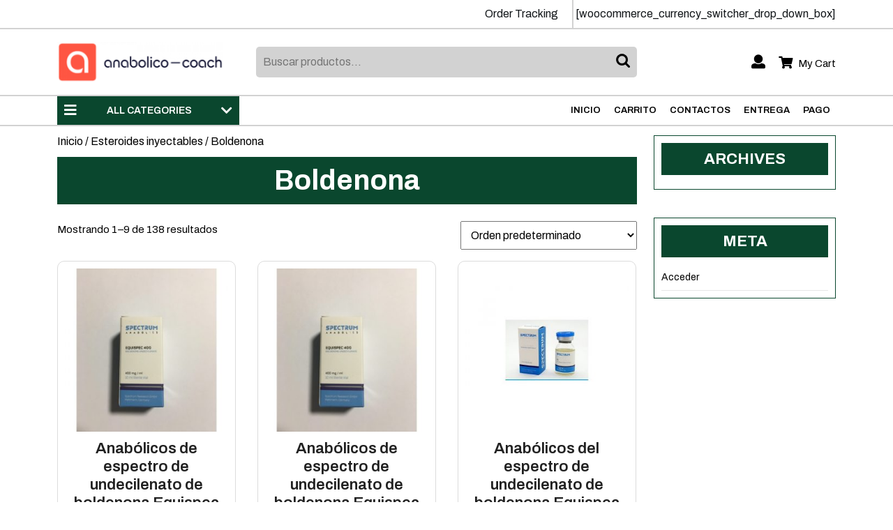

--- FILE ---
content_type: text/html; charset=UTF-8
request_url: https://anabolico-coach.com/categoria-producto/esteroides-inyectables/boldenona/
body_size: 13273
content:
<!DOCTYPE html>
<html lang="es">
<head>
  <meta charset="UTF-8">
  <meta name="viewport" content="width=device-width">
  <meta name='robots' content='index, follow, max-image-preview:large, max-snippet:-1, max-video-preview:-1' />

	<title>Boldenona Comprar en línea en España Boldenona El precio corresponde a la calidad</title>
	<meta name="description" content="Boldenona Comprar en España ✅ Boldenona Precio sin sobrepago, ordene en línea ✅ Boldenona Dosis ✅ Consulta gratuita" />
	<link rel="canonical" href="https://anabolico-coach.com/categoria-producto/esteroides-inyectables/boldenona/" />
	<meta property="og:locale" content="es_ES" />
	<meta property="og:type" content="article" />
	<meta property="og:title" content="Boldenona Comprar en línea en España Boldenona El precio corresponde a la calidad" />
	<meta property="og:description" content="Boldenona Comprar en España ✅ Boldenona Precio sin sobrepago, ordene en línea ✅ Boldenona Dosis ✅ Consulta gratuita" />
	<meta property="og:url" content="https://anabolico-coach.com/categoria-producto/esteroides-inyectables/boldenona/" />
	<meta name="twitter:card" content="summary_large_image" />


<link rel='dns-prefetch' href='//fonts.googleapis.com' />
<link rel='stylesheet' id='wp-block-library-css' href='https://anabolico-coach.com/wp-includes/css/dist/block-library/style.min.css' type='text/css' media='all' />
<style id='wp-block-library-theme-inline-css' type='text/css'>
.wp-block-audio figcaption{color:#555;font-size:13px;text-align:center}.is-dark-theme .wp-block-audio figcaption{color:#ffffffa6}.wp-block-audio{margin:0 0 1em}.wp-block-code{border:1px solid #ccc;border-radius:4px;font-family:Menlo,Consolas,monaco,monospace;padding:.8em 1em}.wp-block-embed figcaption{color:#555;font-size:13px;text-align:center}.is-dark-theme .wp-block-embed figcaption{color:#ffffffa6}.wp-block-embed{margin:0 0 1em}.blocks-gallery-caption{color:#555;font-size:13px;text-align:center}.is-dark-theme .blocks-gallery-caption{color:#ffffffa6}.wp-block-image figcaption{color:#555;font-size:13px;text-align:center}.is-dark-theme .wp-block-image figcaption{color:#ffffffa6}.wp-block-image{margin:0 0 1em}.wp-block-pullquote{border-bottom:4px solid;border-top:4px solid;color:currentColor;margin-bottom:1.75em}.wp-block-pullquote cite,.wp-block-pullquote footer,.wp-block-pullquote__citation{color:currentColor;font-size:.8125em;font-style:normal;text-transform:uppercase}.wp-block-quote{border-left:.25em solid;margin:0 0 1.75em;padding-left:1em}.wp-block-quote cite,.wp-block-quote footer{color:currentColor;font-size:.8125em;font-style:normal;position:relative}.wp-block-quote.has-text-align-right{border-left:none;border-right:.25em solid;padding-left:0;padding-right:1em}.wp-block-quote.has-text-align-center{border:none;padding-left:0}.wp-block-quote.is-large,.wp-block-quote.is-style-large,.wp-block-quote.is-style-plain{border:none}.wp-block-search .wp-block-search__label{font-weight:700}.wp-block-search__button{border:1px solid #ccc;padding:.375em .625em}:where(.wp-block-group.has-background){padding:1.25em 2.375em}.wp-block-separator.has-css-opacity{opacity:.4}.wp-block-separator{border:none;border-bottom:2px solid;margin-left:auto;margin-right:auto}.wp-block-separator.has-alpha-channel-opacity{opacity:1}.wp-block-separator:not(.is-style-wide):not(.is-style-dots){width:100px}.wp-block-separator.has-background:not(.is-style-dots){border-bottom:none;height:1px}.wp-block-separator.has-background:not(.is-style-wide):not(.is-style-dots){height:2px}.wp-block-table{margin:0 0 1em}.wp-block-table td,.wp-block-table th{word-break:normal}.wp-block-table figcaption{color:#555;font-size:13px;text-align:center}.is-dark-theme .wp-block-table figcaption{color:#ffffffa6}.wp-block-video figcaption{color:#555;font-size:13px;text-align:center}.is-dark-theme .wp-block-video figcaption{color:#ffffffa6}.wp-block-video{margin:0 0 1em}.wp-block-template-part.has-background{margin-bottom:0;margin-top:0;padding:1.25em 2.375em}
</style>
<style id='classic-theme-styles-inline-css' type='text/css'>
/*! This file is auto-generated */
.wp-block-button__link{color:#fff;background-color:#32373c;border-radius:9999px;box-shadow:none;text-decoration:none;padding:calc(.667em + 2px) calc(1.333em + 2px);font-size:1.125em}.wp-block-file__button{background:#32373c;color:#fff;text-decoration:none}
</style>
<style id='global-styles-inline-css' type='text/css'>
body{--wp--preset--color--black: #000000;--wp--preset--color--cyan-bluish-gray: #abb8c3;--wp--preset--color--white: #ffffff;--wp--preset--color--pale-pink: #f78da7;--wp--preset--color--vivid-red: #cf2e2e;--wp--preset--color--luminous-vivid-orange: #ff6900;--wp--preset--color--luminous-vivid-amber: #fcb900;--wp--preset--color--light-green-cyan: #7bdcb5;--wp--preset--color--vivid-green-cyan: #00d084;--wp--preset--color--pale-cyan-blue: #8ed1fc;--wp--preset--color--vivid-cyan-blue: #0693e3;--wp--preset--color--vivid-purple: #9b51e0;--wp--preset--gradient--vivid-cyan-blue-to-vivid-purple: linear-gradient(135deg,rgba(6,147,227,1) 0%,rgb(155,81,224) 100%);--wp--preset--gradient--light-green-cyan-to-vivid-green-cyan: linear-gradient(135deg,rgb(122,220,180) 0%,rgb(0,208,130) 100%);--wp--preset--gradient--luminous-vivid-amber-to-luminous-vivid-orange: linear-gradient(135deg,rgba(252,185,0,1) 0%,rgba(255,105,0,1) 100%);--wp--preset--gradient--luminous-vivid-orange-to-vivid-red: linear-gradient(135deg,rgba(255,105,0,1) 0%,rgb(207,46,46) 100%);--wp--preset--gradient--very-light-gray-to-cyan-bluish-gray: linear-gradient(135deg,rgb(238,238,238) 0%,rgb(169,184,195) 100%);--wp--preset--gradient--cool-to-warm-spectrum: linear-gradient(135deg,rgb(74,234,220) 0%,rgb(151,120,209) 20%,rgb(207,42,186) 40%,rgb(238,44,130) 60%,rgb(251,105,98) 80%,rgb(254,248,76) 100%);--wp--preset--gradient--blush-light-purple: linear-gradient(135deg,rgb(255,206,236) 0%,rgb(152,150,240) 100%);--wp--preset--gradient--blush-bordeaux: linear-gradient(135deg,rgb(254,205,165) 0%,rgb(254,45,45) 50%,rgb(107,0,62) 100%);--wp--preset--gradient--luminous-dusk: linear-gradient(135deg,rgb(255,203,112) 0%,rgb(199,81,192) 50%,rgb(65,88,208) 100%);--wp--preset--gradient--pale-ocean: linear-gradient(135deg,rgb(255,245,203) 0%,rgb(182,227,212) 50%,rgb(51,167,181) 100%);--wp--preset--gradient--electric-grass: linear-gradient(135deg,rgb(202,248,128) 0%,rgb(113,206,126) 100%);--wp--preset--gradient--midnight: linear-gradient(135deg,rgb(2,3,129) 0%,rgb(40,116,252) 100%);--wp--preset--font-size--small: 13px;--wp--preset--font-size--medium: 20px;--wp--preset--font-size--large: 36px;--wp--preset--font-size--x-large: 42px;--wp--preset--spacing--20: 0.44rem;--wp--preset--spacing--30: 0.67rem;--wp--preset--spacing--40: 1rem;--wp--preset--spacing--50: 1.5rem;--wp--preset--spacing--60: 2.25rem;--wp--preset--spacing--70: 3.38rem;--wp--preset--spacing--80: 5.06rem;--wp--preset--shadow--natural: 6px 6px 9px rgba(0, 0, 0, 0.2);--wp--preset--shadow--deep: 12px 12px 50px rgba(0, 0, 0, 0.4);--wp--preset--shadow--sharp: 6px 6px 0px rgba(0, 0, 0, 0.2);--wp--preset--shadow--outlined: 6px 6px 0px -3px rgba(255, 255, 255, 1), 6px 6px rgba(0, 0, 0, 1);--wp--preset--shadow--crisp: 6px 6px 0px rgba(0, 0, 0, 1);}:where(.is-layout-flex){gap: 0.5em;}:where(.is-layout-grid){gap: 0.5em;}body .is-layout-flex{display: flex;}body .is-layout-flex{flex-wrap: wrap;align-items: center;}body .is-layout-flex > *{margin: 0;}body .is-layout-grid{display: grid;}body .is-layout-grid > *{margin: 0;}:where(.wp-block-columns.is-layout-flex){gap: 2em;}:where(.wp-block-columns.is-layout-grid){gap: 2em;}:where(.wp-block-post-template.is-layout-flex){gap: 1.25em;}:where(.wp-block-post-template.is-layout-grid){gap: 1.25em;}.has-black-color{color: var(--wp--preset--color--black) !important;}.has-cyan-bluish-gray-color{color: var(--wp--preset--color--cyan-bluish-gray) !important;}.has-white-color{color: var(--wp--preset--color--white) !important;}.has-pale-pink-color{color: var(--wp--preset--color--pale-pink) !important;}.has-vivid-red-color{color: var(--wp--preset--color--vivid-red) !important;}.has-luminous-vivid-orange-color{color: var(--wp--preset--color--luminous-vivid-orange) !important;}.has-luminous-vivid-amber-color{color: var(--wp--preset--color--luminous-vivid-amber) !important;}.has-light-green-cyan-color{color: var(--wp--preset--color--light-green-cyan) !important;}.has-vivid-green-cyan-color{color: var(--wp--preset--color--vivid-green-cyan) !important;}.has-pale-cyan-blue-color{color: var(--wp--preset--color--pale-cyan-blue) !important;}.has-vivid-cyan-blue-color{color: var(--wp--preset--color--vivid-cyan-blue) !important;}.has-vivid-purple-color{color: var(--wp--preset--color--vivid-purple) !important;}.has-black-background-color{background-color: var(--wp--preset--color--black) !important;}.has-cyan-bluish-gray-background-color{background-color: var(--wp--preset--color--cyan-bluish-gray) !important;}.has-white-background-color{background-color: var(--wp--preset--color--white) !important;}.has-pale-pink-background-color{background-color: var(--wp--preset--color--pale-pink) !important;}.has-vivid-red-background-color{background-color: var(--wp--preset--color--vivid-red) !important;}.has-luminous-vivid-orange-background-color{background-color: var(--wp--preset--color--luminous-vivid-orange) !important;}.has-luminous-vivid-amber-background-color{background-color: var(--wp--preset--color--luminous-vivid-amber) !important;}.has-light-green-cyan-background-color{background-color: var(--wp--preset--color--light-green-cyan) !important;}.has-vivid-green-cyan-background-color{background-color: var(--wp--preset--color--vivid-green-cyan) !important;}.has-pale-cyan-blue-background-color{background-color: var(--wp--preset--color--pale-cyan-blue) !important;}.has-vivid-cyan-blue-background-color{background-color: var(--wp--preset--color--vivid-cyan-blue) !important;}.has-vivid-purple-background-color{background-color: var(--wp--preset--color--vivid-purple) !important;}.has-black-border-color{border-color: var(--wp--preset--color--black) !important;}.has-cyan-bluish-gray-border-color{border-color: var(--wp--preset--color--cyan-bluish-gray) !important;}.has-white-border-color{border-color: var(--wp--preset--color--white) !important;}.has-pale-pink-border-color{border-color: var(--wp--preset--color--pale-pink) !important;}.has-vivid-red-border-color{border-color: var(--wp--preset--color--vivid-red) !important;}.has-luminous-vivid-orange-border-color{border-color: var(--wp--preset--color--luminous-vivid-orange) !important;}.has-luminous-vivid-amber-border-color{border-color: var(--wp--preset--color--luminous-vivid-amber) !important;}.has-light-green-cyan-border-color{border-color: var(--wp--preset--color--light-green-cyan) !important;}.has-vivid-green-cyan-border-color{border-color: var(--wp--preset--color--vivid-green-cyan) !important;}.has-pale-cyan-blue-border-color{border-color: var(--wp--preset--color--pale-cyan-blue) !important;}.has-vivid-cyan-blue-border-color{border-color: var(--wp--preset--color--vivid-cyan-blue) !important;}.has-vivid-purple-border-color{border-color: var(--wp--preset--color--vivid-purple) !important;}.has-vivid-cyan-blue-to-vivid-purple-gradient-background{background: var(--wp--preset--gradient--vivid-cyan-blue-to-vivid-purple) !important;}.has-light-green-cyan-to-vivid-green-cyan-gradient-background{background: var(--wp--preset--gradient--light-green-cyan-to-vivid-green-cyan) !important;}.has-luminous-vivid-amber-to-luminous-vivid-orange-gradient-background{background: var(--wp--preset--gradient--luminous-vivid-amber-to-luminous-vivid-orange) !important;}.has-luminous-vivid-orange-to-vivid-red-gradient-background{background: var(--wp--preset--gradient--luminous-vivid-orange-to-vivid-red) !important;}.has-very-light-gray-to-cyan-bluish-gray-gradient-background{background: var(--wp--preset--gradient--very-light-gray-to-cyan-bluish-gray) !important;}.has-cool-to-warm-spectrum-gradient-background{background: var(--wp--preset--gradient--cool-to-warm-spectrum) !important;}.has-blush-light-purple-gradient-background{background: var(--wp--preset--gradient--blush-light-purple) !important;}.has-blush-bordeaux-gradient-background{background: var(--wp--preset--gradient--blush-bordeaux) !important;}.has-luminous-dusk-gradient-background{background: var(--wp--preset--gradient--luminous-dusk) !important;}.has-pale-ocean-gradient-background{background: var(--wp--preset--gradient--pale-ocean) !important;}.has-electric-grass-gradient-background{background: var(--wp--preset--gradient--electric-grass) !important;}.has-midnight-gradient-background{background: var(--wp--preset--gradient--midnight) !important;}.has-small-font-size{font-size: var(--wp--preset--font-size--small) !important;}.has-medium-font-size{font-size: var(--wp--preset--font-size--medium) !important;}.has-large-font-size{font-size: var(--wp--preset--font-size--large) !important;}.has-x-large-font-size{font-size: var(--wp--preset--font-size--x-large) !important;}
.wp-block-navigation a:where(:not(.wp-element-button)){color: inherit;}
:where(.wp-block-post-template.is-layout-flex){gap: 1.25em;}:where(.wp-block-post-template.is-layout-grid){gap: 1.25em;}
:where(.wp-block-columns.is-layout-flex){gap: 2em;}:where(.wp-block-columns.is-layout-grid){gap: 2em;}
.wp-block-pullquote{font-size: 1.5em;line-height: 1.6;}
</style>
<link rel='stylesheet' id='woocommerce-layout-css' href='https://anabolico-coach.com/wp-content/plugins/woocommerce/assets/css/woocommerce-layout.css' type='text/css' media='all' />
<link rel='stylesheet' id='woocommerce-smallscreen-css' href='https://anabolico-coach.com/wp-content/plugins/woocommerce/assets/css/woocommerce-smallscreen.css' type='text/css' media='only screen and (max-width: 768px)' />
<link rel='stylesheet' id='woocommerce-general-css' href='https://anabolico-coach.com/wp-content/plugins/woocommerce/assets/css/woocommerce.css' type='text/css' media='all' />
<style id='woocommerce-inline-inline-css' type='text/css'>
.woocommerce form .form-row .required { visibility: visible; }
</style>
<link rel='stylesheet' id='woosb-frontend-css' href='https://anabolico-coach.com/wp-content/plugins/woo-product-bundle-premium/assets/css/frontend.css' type='text/css' media='all' />
<link rel='stylesheet' id='grocery-ecommerce-font-css' href='//fonts.googleapis.com/css?family=Staatliches%7CKalam%3A300%2C400%2C700%7CPT+Sans%3A300%2C400%2C600%2C700%2C800%2C900%7CRoboto%3Aital%2Cwght%400%2C100%3B0%2C300%3B0%2C400%3B0%2C500%3B0%2C700%3B0%2C900%3B1%2C100%3B1%2C300%3B1%2C400%3B1%2C500%3B1%2C700%3B1%2C900%7CRoboto+Condensed%3A400%2C700%7COpen+Sans%7COverpass%7CMontserrat%3Aital%2Cwght%400%2C100%3B0%2C200%3B0%2C300%3B0%2C400%3B0%2C500%3B0%2C600%3B0%2C700%3B0%2C800%3B0%2C900%3B1%2C100%3B1%2C200%3B1%2C300%3B1%2C400%3B1%2C500%3B1%2C600%3B1%2C700%3B1%2C800%3B1%2C900%7CPlayball%3A300%2C400%2C600%2C700%2C800%2C900%7CAlegreya%3A300%2C400%2C600%2C700%2C800%2C900%7CJulius+Sans+One%7CArsenal%7CSlabo%7CLato%7COverpass+Mono%7CSource+Sans+Pro%7CRaleway%7CMerriweather%7CDroid+Sans%7CRubik%3Aital%2Cwght%400%2C300%3B0%2C400%3B0%2C500%3B0%2C600%3B0%2C700%3B0%2C800%3B0%2C900%3B1%2C300%3B1%2C400%3B1%2C500%3B1%2C600%3B1%2C700%3B1%2C800%3B1%2C900%7CLora%7CUbuntu%7CCabin%7CArimo%7CPlayfair+Display%7CQuicksand%7CPadauk%7CMuli%7CInconsolata%7CBitter%7CPacifico%7CIndie+Flower%7CVT323%7CDosis%3Awght%40200%3B300%3B400%3B500%3B600%3B700%3B800%7CFrank+Ruhl+Libre%7CFjalla+One%7COxygen%7CArvo%7CNoto+Serif%7CLobster%7CCrimson+Text%7CYanone+Kaffeesatz%7CAnton%7CLibre+Baskerville%7CBree+Serif%7CGloria+Hallelujah%7CJosefin+Sans%7CAbril+Fatface%7CVarela+Round%7CVampiro+One%7CShadows+Into+Light%7CCuprum%7CRokkitt%7CVollkorn%7CFrancois+One%7COrbitron%7CPatua+One%7CAcme%7CSatisfy%7CJosefin+Slab%7CQuattrocento+Sans%7CArchitects+Daughter%7CRusso+One%7CMonda%7CRighteous%7CLobster+Two%7CHammersmith+One%7CCourgette%7CPermanent+Marker%7CCherry+Swash%7CCormorant+Garamond%7CPoiret+One%7CBenchNine%7CEconomica%7CHandlee%7CCardo%7CAlfa+Slab+One%7CAveria+Serif+Libre%7CCookie%7CChewy%7CGreat+Vibes%7CComing+Soon%7CPhilosopher%7CDays+One%7CKanit%7CShrikhand%7CTangerine%7CIM+Fell+English+SC%7CBoogaloo%7CBangers%7CFredoka+One%7CBad+Script%7CVolkhov%7CShadows+Into+Light+Two%7CMarck+Script%7CSacramento%7CUnica+One%7CNoto+Sans%3A400%2C400i%2C700%2C700i%7CLivvic%3Aital%2Cwght%400%2C100%3B0%2C200%3B0%2C300%3B0%2C400%3B0%2C500%3B0%2C600%3B0%2C700%3B0%2C900%3B1%2C100%3B1%2C200%3B1%2C300%3B1%2C400%3B1%2C500%3B1%2C600%3B1%2C700%3B1%2C900%7CExo+2%3Aital%2Cwght%400%2C100%3B0%2C200%3B0%2C300%3B0%2C400%3B0%2C500%3B0%2C600%3B0%2C700%3B0%2C800%3B0%2C900%3B1%2C100%3B1%2C200%3B1%2C300%3B1%2C400%3B1%2C500%3B1%2C600%3B1%2C700%3B1%2C800%3B1%2C900%7CArchivo%3Aital%2Cwght%400%2C100%3B0%2C200%3B0%2C300%3B0%2C400%3B0%2C500%3B0%2C600%3B0%2C700%3B0%2C800%3B0%2C900%3B1%2C100%3B1%2C200%3B1%2C300%3B1%2C400%3B1%2C500%3B1%2C600%3B1%2C700%3B1%2C800%3B1%2C900' type='text/css' media='all' />
<link rel='stylesheet' id='bootstrap-css-css' href='https://anabolico-coach.com/wp-content/themes/grocery-ecommerce/css/bootstrap.css' type='text/css' media='all' />
<link rel='stylesheet' id='grocery-ecommerce-basic-style-css' href='https://anabolico-coach.com/wp-content/themes/grocery-ecommerce/style.css' type='text/css' media='all' />
<style id='grocery-ecommerce-basic-style-inline-css' type='text/css'>

		p,span{
		    color:!important;
		    font-family: ;
		    font-size: ;
		}
		a{
		    color:!important;
		    font-family: ;
		}
		li{
		    color:!important;
		    font-family: ;
		}
		h1{
		    color:!important;
		    font-family: !important;
		    font-size: !important;
		}
		h2{
		    color:!important;
		    font-family: !important;
		    font-size: !important;
		}
		h3{
		    color:!important;
		    font-family: !important;
		    font-size: !important;
		}
		h4{
		    color:!important;
		    font-family: !important;
		    font-size: !important;
		}
		h5{
		    color:!important;
		    font-family: !important;
		    font-size: !important;
		}
		h6{
		    color:!important;
		    font-family: !important;
		    font-size: !important;
		}
	
body{max-width: 100%;}.blogbtn a, .read-more a, #comments input[type="submit"].submit{border-radius: px;}#footer .copyright p{text-align: center;}#footer .copyright p{font-size: px;}.woocommerce ul.products li.product, .woocommerce-page ul.products li.product{padding-top: 10px; padding-bottom: 10px; padding-left: 10px; padding-right: 10px;}.woocommerce ul.products li.product .button, .woocommerce div.product form.cart .button, a.button.wc-forward, .woocommerce .cart .button, .woocommerce .cart input.button, .woocommerce #payment #place_order, .woocommerce-page #payment #place_order, button.woocommerce-button.button.woocommerce-form-login__submit, .woocommerce button.button:disabled, .woocommerce button.button:disabled[disabled]{padding-top: 10px; padding-bottom: 10px; padding-left: 12px; padding-right: 12px;}.woocommerce ul.products li.product .onsale{ left:auto; right:0;}.woocommerce span.onsale {font-size: 13px;}#comments textarea{ width:100%;} .fixed-header{ padding-top: px; padding-bottom: px}.nav-menu li a{font-size: 13px;}.nav-menu li a{font-weight: ;}#page-site-header{background-image: url(); background-size: cover;}.top-bar{ display: none;} @media screen and (max-width: 575px){
			.sticky{ position: static;} }@media screen and (max-width: 575px){
			.top-bar{ display: block;} }.logo h1, .logo p.site-title{font-size: 25px;}.logo p.site-description{font-size: 14px;}@media screen and (max-width: 575px){
			.preloader, #overlayer, .tg-loader{ visibility: hidden;} }@media screen and (max-width:575px) {.show-back-to-top{visibility: visible !important;} }
</style>
<link rel='stylesheet' id='font-awesome-css-css' href='https://anabolico-coach.com/wp-content/themes/grocery-ecommerce/css/fontawesome-all.css' type='text/css' media='all' />
<link rel='stylesheet' id='grocery-ecommerce-block-style-css' href='https://anabolico-coach.com/wp-content/themes/grocery-ecommerce/css/blocks-style.css' type='text/css' media='all' />
<script type="text/javascript" src="https://anabolico-coach.com/wp-includes/js/jquery/jquery.min.js" id="jquery-core-js"></script>
<script type="text/javascript" src="https://anabolico-coach.com/wp-includes/js/jquery/jquery-migrate.min.js" id="jquery-migrate-js"></script>
<script type="text/javascript" src="https://anabolico-coach.com/wp-content/plugins/woocommerce/assets/js/jquery-blockui/jquery.blockUI.min.js" id="jquery-blockui-js" defer="defer" data-wp-strategy="defer"></script>
<script type="text/javascript" id="wc-add-to-cart-js-extra">
/* <![CDATA[ */
var wc_add_to_cart_params = {"ajax_url":"\/wp-admin\/admin-ajax.php","wc_ajax_url":"\/?wc-ajax=%%endpoint%%","i18n_view_cart":"Ver carrito","cart_url":"https:\/\/anabolico-coach.com\/carrito\/","is_cart":"","cart_redirect_after_add":"no"};
/* ]]> */
</script>
<script type="text/javascript" src="https://anabolico-coach.com/wp-content/plugins/woocommerce/assets/js/frontend/add-to-cart.min.js" id="wc-add-to-cart-js" defer="defer" data-wp-strategy="defer"></script>
<script type="text/javascript" src="https://anabolico-coach.com/wp-content/plugins/woocommerce/assets/js/js-cookie/js.cookie.min.js" id="js-cookie-js" defer="defer" data-wp-strategy="defer"></script>
<script type="text/javascript" id="woocommerce-js-extra">
/* <![CDATA[ */
var woocommerce_params = {"ajax_url":"\/wp-admin\/admin-ajax.php","wc_ajax_url":"\/?wc-ajax=%%endpoint%%"};
/* ]]> */
</script>
<script type="text/javascript" src="https://anabolico-coach.com/wp-content/plugins/woocommerce/assets/js/frontend/woocommerce.min.js" id="woocommerce-js" defer="defer" data-wp-strategy="defer"></script>
<script type="text/javascript" src="https://anabolico-coach.com/wp-content/themes/grocery-ecommerce/js/custom.js" id="grocery-ecommerce-customscripts-js"></script>
<script type="text/javascript" src="https://anabolico-coach.com/wp-content/themes/grocery-ecommerce/js/bootstrap.js" id="bootstrap-js-js"></script>
<style>.pseudo-clearfy-link { color: #008acf; cursor: pointer;}.pseudo-clearfy-link:hover { text-decoration: none;}</style><!-- Fathom - beautiful, simple website analytics -->
<script src="https://cdn.usefathom.com/script.js" data-site="HCJUJEGT" defer></script>
<!-- / Fathom -->            <script type="text/javascript">
                window.helpcrunchSettings = {
  organization: 'store24',
  appId: '81466c1a-c9e8-476a-8381-fc8f14561f74',
};
            </script>

            <script type="text/javascript">
              (function(w,d){var hS=w.helpcrunchSettings;if(!hS||!hS.organization){return;}var widgetSrc='https://embed.helpcrunch.com/sdk.js';w.HelpCrunch=function(){w.HelpCrunch.q.push(arguments)};w.HelpCrunch.q=[];function r(){if (d.querySelector('script[src="' + widgetSrc + '"')) { return; }var s=d.createElement('script');s.async=1;s.type='text/javascript';s.src=widgetSrc;(d.body||d.head).appendChild(s);}if(d.readyState === 'complete'||hS.loadImmediately){r();} else if(w.attachEvent){w.attachEvent('onload',r)}else{w.addEventListener('load',r,false)}})(window, document);
            </script>
            	<noscript><style>.woocommerce-product-gallery{ opacity: 1 !important; }</style></noscript>
	
<!-- Schema & Structured Data For WP v1.9.103 - -->
<script type="application/ld+json" class="saswp-schema-markup-output">
[{"@context":"https://schema.org","@type":"ItemList","url":"https://anabolico-coach.com/categoria-producto/esteroides-inyectables/boldenona/","itemListElement":[{"@type":"ListItem","position":1,"item":{"@type":"Product","url":"https://anabolico-coach.com/categoria-producto/esteroides-inyectables/boldenona/#product_1","name":"BOLD (USA Domestic) Spectrum Pharma Spectrum Pharmaceuticals","sku":"EU24948","description":"","offers":{"@type":"Offer","availability":"https://schema.org/InStock","price":"102","priceCurrency":"EUR","url":"https://anabolico-coach.com/producto/bold-usa-domestic-spectrum-pharma-spectrum-pharmaceuticals/","priceValidUntil":"2026-05-19T06:45:57+00:00"},"mpn":"9074","image":[{"@type":"ImageObject","@id":"https://anabolico-coach.com/producto/bold-usa-domestic-spectrum-pharma-spectrum-pharmaceuticals/#primaryimage","url":"https://anabolico-coach.com/wp-content/uploads/2025/05/MNQhhmvkXvIDysGI0qYC-1-1500x1500.jpg","width":"1500","height":"1500"},{"@type":"ImageObject","url":"https://anabolico-coach.com/wp-content/uploads/2025/05/MNQhhmvkXvIDysGI0qYC-1.jpg","width":"1200","height":"900"},{"@type":"ImageObject","url":"https://anabolico-coach.com/wp-content/uploads/2025/05/MNQhhmvkXvIDysGI0qYC-1-1200x675.jpg","width":"1200","height":"675"}]}},{"@type":"ListItem","position":2,"item":{"@type":"Product","url":"https://anabolico-coach.com/categoria-producto/esteroides-inyectables/boldenona/#product_2","name":"EQUIPOISE Spectrum Pharma Spectrum Pharmaceuticals","sku":"EU24947","description":"","offers":{"@type":"Offer","availability":"https://schema.org/InStock","price":"87","priceCurrency":"EUR","url":"https://anabolico-coach.com/producto/equipoise-spectrum-pharma-spectrum-pharmaceuticals/","priceValidUntil":"2026-05-19T06:45:54+00:00"},"mpn":"9073","image":[{"@type":"ImageObject","@id":"https://anabolico-coach.com/producto/equipoise-spectrum-pharma-spectrum-pharmaceuticals/#primaryimage","url":"https://anabolico-coach.com/wp-content/uploads/2025/05/qmqJQQWPHMeykMQzzRbN-1-1500x1500.jpeg","width":"1500","height":"1500"},{"@type":"ImageObject","url":"https://anabolico-coach.com/wp-content/uploads/2025/05/qmqJQQWPHMeykMQzzRbN-1.jpeg","width":"1200","height":"900"},{"@type":"ImageObject","url":"https://anabolico-coach.com/wp-content/uploads/2025/05/qmqJQQWPHMeykMQzzRbN-1-1200x675.jpeg","width":"1200","height":"675"}]}},{"@type":"ListItem","position":3,"item":{"@type":"Product","url":"https://anabolico-coach.com/categoria-producto/esteroides-inyectables/boldenona/#product_3","name":"BOLDENONE UNDECYLENATE 500 (USA Domestic) ZPHC Zhengzhou Pharmaceutical Co.","sku":"EU24943","description":"","offers":{"@type":"Offer","availability":"https://schema.org/InStock","price":"166","priceCurrency":"EUR","url":"https://anabolico-coach.com/producto/boldenone-undecylenate-500-usa-domestic-zphc-zhengzhou-pharmaceutical-co/","priceValidUntil":"2026-05-19T06:45:51+00:00"},"mpn":"9072","image":[{"@type":"ImageObject","@id":"https://anabolico-coach.com/producto/boldenone-undecylenate-500-usa-domestic-zphc-zhengzhou-pharmaceutical-co/#primaryimage","url":"https://anabolico-coach.com/wp-content/uploads/2025/05/IqELuntuHruhTgX4QIzp-1.jpg","width":"1200","height":"1200"},{"@type":"ImageObject","url":"https://anabolico-coach.com/wp-content/uploads/2025/05/IqELuntuHruhTgX4QIzp-1-1200x900.jpg","width":"1200","height":"900"},{"@type":"ImageObject","url":"https://anabolico-coach.com/wp-content/uploads/2025/05/IqELuntuHruhTgX4QIzp-1-1200x675.jpg","width":"1200","height":"675"}]}},{"@type":"ListItem","position":4,"item":{"@type":"Product","url":"https://anabolico-coach.com/categoria-producto/esteroides-inyectables/boldenona/#product_4","name":"BOLDENONE UNDECYLENATE 30 ml ZPHC Zhengzhou Pharmaceutical Co.","sku":"EU24942","description":"","offers":{"@type":"Offer","availability":"https://schema.org/InStock","price":"142","priceCurrency":"EUR","url":"https://anabolico-coach.com/producto/boldenone-undecylenate-30-ml-zphc-zhengzhou-pharmaceutical-co/","priceValidUntil":"2026-05-19T06:45:49+00:00"},"mpn":"9071","image":[{"@type":"ImageObject","@id":"https://anabolico-coach.com/producto/boldenone-undecylenate-30-ml-zphc-zhengzhou-pharmaceutical-co/#primaryimage","url":"https://anabolico-coach.com/wp-content/uploads/2025/05/SGjQwxkPKaJNPzImnPa0-1-1600x1200.jpg","width":"1600","height":"1200"},{"@type":"ImageObject","url":"https://anabolico-coach.com/wp-content/uploads/2025/05/SGjQwxkPKaJNPzImnPa0-1-1200x900.jpg","width":"1200","height":"900"},{"@type":"ImageObject","url":"https://anabolico-coach.com/wp-content/uploads/2025/05/SGjQwxkPKaJNPzImnPa0-1-1200x675.jpg","width":"1200","height":"675"}]}},{"@type":"ListItem","position":5,"item":{"@type":"Product","url":"https://anabolico-coach.com/categoria-producto/esteroides-inyectables/boldenona/#product_5","name":"BOLDENONE Prime Labs Prime Pharmaceuticals Pvt. Ltd.","sku":"EU24941","description":"","offers":{"@type":"Offer","availability":"https://schema.org/InStock","price":"70","priceCurrency":"EUR","url":"https://anabolico-coach.com/producto/boldenone-prime-labs-prime-pharmaceuticals-pvt-ltd/","priceValidUntil":"2026-05-19T06:45:47+00:00"},"mpn":"9070","image":[{"@type":"ImageObject","@id":"https://anabolico-coach.com/producto/boldenone-prime-labs-prime-pharmaceuticals-pvt-ltd/#primaryimage","url":"https://anabolico-coach.com/wp-content/uploads/2025/05/dSYrUcKQvSOu1JalDoBC-1-1280x1280.jpeg","width":"1280","height":"1280"},{"@type":"ImageObject","url":"https://anabolico-coach.com/wp-content/uploads/2025/05/dSYrUcKQvSOu1JalDoBC-1.jpeg","width":"1200","height":"900"},{"@type":"ImageObject","url":"https://anabolico-coach.com/wp-content/uploads/2025/05/dSYrUcKQvSOu1JalDoBC-1-1200x675.jpeg","width":"1200","height":"675"}]}},{"@type":"ListItem","position":6,"item":{"@type":"Product","url":"https://anabolico-coach.com/categoria-producto/esteroides-inyectables/boldenona/#product_6","name":"BOLDENONE UNDECYLENATE amps ZPHC Zhengzhou Pharmaceutical Co.","sku":"EU24940","description":"","offers":{"@type":"Offer","availability":"https://schema.org/InStock","price":"92","priceCurrency":"EUR","url":"https://anabolico-coach.com/producto/boldenone-undecylenate-amps-zphc-zhengzhou-pharmaceutical-co/","priceValidUntil":"2026-05-19T06:45:45+00:00"},"mpn":"9069","image":[{"@type":"ImageObject","@id":"https://anabolico-coach.com/producto/boldenone-undecylenate-amps-zphc-zhengzhou-pharmaceutical-co/#primaryimage","url":"https://anabolico-coach.com/wp-content/uploads/2025/05/Drs7xsXdK0zdRJBcbsXh-1-1600x1067.jpg","width":"1600","height":"1067"},{"@type":"ImageObject","url":"https://anabolico-coach.com/wp-content/uploads/2025/05/Drs7xsXdK0zdRJBcbsXh-1-1200x900.jpg","width":"1200","height":"900"},{"@type":"ImageObject","url":"https://anabolico-coach.com/wp-content/uploads/2025/05/Drs7xsXdK0zdRJBcbsXh-1-1200x675.jpg","width":"1200","height":"675"}]}},{"@type":"ListItem","position":7,"item":{"@type":"Product","url":"https://anabolico-coach.com/categoria-producto/esteroides-inyectables/boldenona/#product_7","name":"VEBOLDEX-250 BOLDENONE UNDECYLENATE Thaiger Thaiger","sku":"EU24939","description":"","offers":{"@type":"Offer","availability":"https://schema.org/InStock","price":"126","priceCurrency":"EUR","url":"https://anabolico-coach.com/producto/veboldex-250-boldenone-undecylenate-thaiger-thaiger/","priceValidUntil":"2026-05-19T06:45:43+00:00"},"mpn":"9068","image":[{"@type":"ImageObject","@id":"https://anabolico-coach.com/producto/veboldex-250-boldenone-undecylenate-thaiger-thaiger/#primaryimage","url":"https://anabolico-coach.com/wp-content/uploads/2025/05/MPsye1uQ8G7Ae4tCJBHg-1-1200x1589.png","width":"1200","height":"1589"},{"@type":"ImageObject","url":"https://anabolico-coach.com/wp-content/uploads/2025/05/MPsye1uQ8G7Ae4tCJBHg-1-1200x900.png","width":"1200","height":"900"},{"@type":"ImageObject","url":"https://anabolico-coach.com/wp-content/uploads/2025/05/MPsye1uQ8G7Ae4tCJBHg-1-1200x675.png","width":"1200","height":"675"}]}},{"@type":"ListItem","position":8,"item":{"@type":"Product","url":"https://anabolico-coach.com/categoria-producto/esteroides-inyectables/boldenona/#product_8","name":"Bolda-Med Bioniche Pharma (Boldenone Undecylenate) 10ml (300mg/ml) Bioniche Pharmaceuticals","sku":"EU24904","description":"","offers":{"@type":"Offer","availability":"https://schema.org/InStock","price":"96","priceCurrency":"EUR","url":"https://anabolico-coach.com/producto/bolda-med-bioniche-pharma-boldenone-undecylenate-10ml-300mg-ml-bioniche-pharmaceuticals/","priceValidUntil":"2026-05-19T06:45:23+00:00"},"mpn":"9059","image":[{"@type":"ImageObject","@id":"https://anabolico-coach.com/producto/bolda-med-bioniche-pharma-boldenone-undecylenate-10ml-300mg-ml-bioniche-pharmaceuticals/#primaryimage","url":"https://anabolico-coach.com/wp-content/uploads/2025/05/UbLGaj21B6HWAhOPhrPG-1-1200x895.jpg","width":"1200","height":"895"},{"@type":"ImageObject","url":"https://anabolico-coach.com/wp-content/uploads/2025/05/UbLGaj21B6HWAhOPhrPG-1.jpg","width":"1200","height":"900"},{"@type":"ImageObject","url":"https://anabolico-coach.com/wp-content/uploads/2025/05/UbLGaj21B6HWAhOPhrPG-1-1200x675.jpg","width":"1200","height":"675"}]}},{"@type":"ListItem","position":9,"item":{"@type":"Product","url":"https://anabolico-coach.com/categoria-producto/esteroides-inyectables/boldenona/#product_9","name":"Boldenone 300 Cenzo Pharma","sku":"EU24506","description":"","offers":{"@type":"Offer","availability":"https://schema.org/InStock","price":"62","priceCurrency":"EUR","url":"https://anabolico-coach.com/producto/boldenone-300-cenzo-pharma/","priceValidUntil":"2026-05-19T06:40:25+00:00"},"mpn":"8936","image":[{"@type":"ImageObject","@id":"https://anabolico-coach.com/producto/boldenone-300-cenzo-pharma/#primaryimage","url":"https://anabolico-coach.com/wp-content/uploads/2025/05/WnasckqkrzAZv7fO6Cnr-1.jpg","width":"1200","height":"1200"},{"@type":"ImageObject","url":"https://anabolico-coach.com/wp-content/uploads/2025/05/WnasckqkrzAZv7fO6Cnr-1-1200x900.jpg","width":"1200","height":"900"},{"@type":"ImageObject","url":"https://anabolico-coach.com/wp-content/uploads/2025/05/WnasckqkrzAZv7fO6Cnr-1-1200x675.jpg","width":"1200","height":"675"}]}},{"@type":"ListItem","position":10,"item":{"@type":"Product","url":"https://anabolico-coach.com/categoria-producto/esteroides-inyectables/boldenona/#product_10","name":"Bold 300 Xeno Labs","sku":"EU24444","description":"","offers":{"@type":"Offer","availability":"https://schema.org/InStock","price":"96","priceCurrency":"EUR","url":"https://anabolico-coach.com/producto/bold-300-xeno-labs/","priceValidUntil":"2026-05-19T06:39:24+00:00"},"mpn":"8904","image":[{"@type":"ImageObject","@id":"https://anabolico-coach.com/producto/bold-300-xeno-labs/#primaryimage","url":"https://anabolico-coach.com/wp-content/uploads/2025/05/loZdNW3WqGzEvAZANiYr-1.jpg","width":"1200","height":"1200"},{"@type":"ImageObject","url":"https://anabolico-coach.com/wp-content/uploads/2025/05/loZdNW3WqGzEvAZANiYr-1-1200x900.jpg","width":"1200","height":"900"},{"@type":"ImageObject","url":"https://anabolico-coach.com/wp-content/uploads/2025/05/loZdNW3WqGzEvAZANiYr-1-1200x675.jpg","width":"1200","height":"675"}]}}]},

{"@context":"https://schema.org","@graph":[{"@context":"https://schema.org","@type":"SiteNavigationElement","@id":"https://anabolico-coach.com/#Menu 1","name":"Inicio","url":"https://anabolico-coach.com/"},{"@context":"https://schema.org","@type":"SiteNavigationElement","@id":"https://anabolico-coach.com/#Menu 1","name":"Carrito","url":"https://anabolico-coach.com/carrito/"},{"@context":"https://schema.org","@type":"SiteNavigationElement","@id":"https://anabolico-coach.com/#Menu 1","name":"Contactos","url":"https://anabolico-coach.com/contactos/"},{"@context":"https://schema.org","@type":"SiteNavigationElement","@id":"https://anabolico-coach.com/#Menu 1","name":"Entrega","url":"https://anabolico-coach.com/entrega/"},{"@context":"https://schema.org","@type":"SiteNavigationElement","@id":"https://anabolico-coach.com/#Menu 1","name":"Pago","url":"https://anabolico-coach.com/pago/"}]},

{"@context":"https://schema.org","@type":"BreadcrumbList","@id":"https://anabolico-coach.com/categoria-producto/esteroides-inyectables/boldenona/#breadcrumb","itemListElement":[{"@type":"ListItem","position":1,"item":{"@id":"https://anabolico-coach.com","name":"anabolico-coach"}},{"@type":"ListItem","position":2,"item":{"@id":"https://anabolico-coach.com/tienda/","name":"Productos"}},{"@type":"ListItem","position":3,"item":{"@id":"https://anabolico-coach.com/categoria-producto/esteroides-inyectables/boldenona/","name":"Boldenona"}}]}]
</script>

<link rel="icon" href="https://anabolico-coach.com/wp-content/uploads/logos/cropped-logo-9685011-1-32x32.png" sizes="32x32" />
<link rel="icon" href="https://anabolico-coach.com/wp-content/uploads/logos/cropped-logo-9685011-1-192x192.png" sizes="192x192" />
<link rel="apple-touch-icon" href="https://anabolico-coach.com/wp-content/uploads/logos/cropped-logo-9685011-1-180x180.png" />
<meta name="msapplication-TileImage" content="https://anabolico-coach.com/wp-content/uploads/logos/cropped-logo-9685011-1-270x270.png" />
</head>
<body class="archive tax-product_cat term-boldenona term-130 wp-custom-logo wp-embed-responsive theme-grocery-ecommerce woocommerce woocommerce-page woocommerce-no-js">
		
		<header role="banner" class="position-relative">
		<a class="screen-reader-text skip-link" href="#maincontent">Skip to content<span class="screen-reader-text">Skip to content</span></a>
					<div class="toggle-menu responsive-menu">
        <button role="tab" class="mobiletoggle"><i class="fas fa-bars me-2"></i>Menu<span class="screen-reader-text">Menu</span></button>
      </div>
    	

		<div id="header">	
							<div class="top-bar py-2 text-center text-lg-start">
					<div class="container">
		    		<div class="row">
			      	<div class="col-lg-7 col-md-12 col-sm-8 align-self-center">
			      					      	</div>
			      	<div class="col-lg-5 col-md-12 col-sm-4 align-self-center text-lg-end text-center">
		          				      	</div>
				    </div>
				  </div>
				</div>
						<div class="next-topbar">
				<div class="container">
					<div class="row">
						<div class="col-lg-6 col-md-5">
													</div>
						<div class="col-lg-6 col-md-7 align-self-center text-lg-end text-center">
							<div class="d-md-inline-block d-block">
									                <div class="order-track position-relative d-md-inline-block">
	                  <span>Order Tracking</span>
	                  <div class="order-track-hover text-start">
	                    <div class="woocommerce">
<form action="https://anabolico-coach.com/producto/anabolicos-de-espectro-de-undecilenato-de-boldenona-equispec-400/" method="post" class="woocommerce-form woocommerce-form-track-order track_order">

	
	<p>Para hacer seguimiento de tu pedido, por favor introduce el ID de tu pedido en el cuadro de abajo y pulsa el botón «Seguir». Esto se envió en tu recibo y en el correo electrónico de confirmación que deberías haber recibido.</p>

	<p class="form-row form-row-first"><label for="orderid">ID de pedido</label> <input class="input-text" type="text" name="orderid" id="orderid" value="" placeholder="Se encuentra en tu correo electrónico de confirmación de pedido." /></p>	<p class="form-row form-row-last"><label for="order_email">Correo electrónico de facturación</label> <input class="input-text" type="text" name="order_email" id="order_email" value="" placeholder="El correo electrónico que utilizaste durante el pago." /></p>	<div class="clear"></div>

	
	<p class="form-row"><button type="submit" class="button" name="track" value="Seguir">Seguir</button></p>
	<input type="hidden" id="woocommerce-order-tracking-nonce" name="woocommerce-order-tracking-nonce" value="32d0863edf" /><input type="hidden" name="_wp_http_referer" value="/categoria-producto/esteroides-inyectables/boldenona/" />
	
</form>
</div>	                  </div>
	                </div>
	              	              	              	                <div class="currency-box d-md-inline-block">
	                  [woocommerce_currency_switcher_drop_down_box]	                </div>
	              	            </div>
						</div>
					</div>
				</div>
			</div>
			<div class="middle-header py-2">
				<div class="container">
					<div class="row">
						<div class="col-lg-3 col-md-4 align-self-center">
							<div class="logo text-md-start text-center">
		          			            	<div class="site-logo">
			<style>
			.custom-logo {
				height: 58px;
				max-height: 240px;
				max-width: 240px;
				width: 238px;
			}
			</style><a href="https://anabolico-coach.com/" class="custom-logo-link" rel="home"><img width="1026" height="250" src="https://anabolico-coach.com/wp-content/uploads/logos/cropped-logo-9685011.png" class="custom-logo" alt="" decoding="async" fetchpriority="high" srcset="https://anabolico-coach.com/wp-content/uploads/logos/cropped-logo-9685011.png 1026w, https://anabolico-coach.com/wp-content/uploads/logos/cropped-logo-9685011-300x73.png 300w, https://anabolico-coach.com/wp-content/uploads/logos/cropped-logo-9685011-1024x250.png 1024w, https://anabolico-coach.com/wp-content/uploads/logos/cropped-logo-9685011-768x187.png 768w" sizes="(max-width: 1026px) 100vw, 1026px" /></a></div>
		            		              		              		            	                		            			        </div>
						</div>
						<div class="col-lg-6 col-md-4 align-self-center">
															<div class="header-search mb-md-0 mb-3">
									<form role="search" method="get" class="woocommerce-product-search" action="https://anabolico-coach.com/">
	<label class="screen-reader-text" for="woocommerce-product-search-field-0">Buscar por:</label>
	<input type="search" id="woocommerce-product-search-field-0" class="search-field" placeholder="Buscar productos&hellip;" value="" name="s" />
	<button type="submit" value="Buscar" class="">Buscar</button>
	<input type="hidden" name="post_type" value="product" />
</form>
								</div>
													</div>
						<div class="col-lg-3 col-md-4 align-self-center woo-icons text-md-end text-center">
							                <a href="https://anabolico-coach.com/mi-cuenta/" class="me-3"><i class="fas fa-user"></i><span class="screen-reader-text">My Account</span></a>
                                <a href="https://anabolico-coach.com/carrito/" class="cart-icon"><i class="fas fa-shopping-cart me-2"></i>My Cart<span class="screen-reader-text">shopping cart</span></a>
              						</div>
					</div>
				</div>
			</div>
			<div class="menu-section">
				<div class="container">
					<div class="row">
						<div class="col-lg-3 col-md-4">
							   
			          <div class="product-cat-box position-relative">
			            <button class="product-btn"><i class="fas fa-bars me-3"></i>ALL CATEGORIES<i class="fas fa-chevron-down ms-3"></i></button>
			            <div class="product-cat">
			              			                    <li class="drp_dwn_menu p-2"><a href="https://anabolico-coach.com/categoria-producto/bloqueadores-de-la-aromatasa/">
			                    Bloqueadores de la aromatasa</a></li>
			              			                    <li class="drp_dwn_menu p-2"><a href="https://anabolico-coach.com/categoria-producto/buena-salud/">
			                    Buena salud</a></li>
			              			                    <li class="drp_dwn_menu p-2"><a href="https://anabolico-coach.com/categoria-producto/cursos-de-esteroides/">
			                    Cursos de esteroides</a></li>
			              			                    <li class="drp_dwn_menu p-2"><a href="https://anabolico-coach.com/categoria-producto/disfuncion-erectil/">
			                    Disfunción eréctil</a></li>
			              			                    <li class="drp_dwn_menu p-2"><a href="https://anabolico-coach.com/categoria-producto/esteroides-en-comprimidos/">
			                    Esteroides en comprimidos</a></li>
			              			                    <li class="drp_dwn_menu p-2"><a href="https://anabolico-coach.com/categoria-producto/esteroides-inyectables/">
			                    Esteroides inyectables</a></li>
			              			                    <li class="drp_dwn_menu p-2"><a href="https://anabolico-coach.com/categoria-producto/esteroides-orales/">
			                    Esteroides orales</a></li>
			              			                    <li class="drp_dwn_menu p-2"><a href="https://anabolico-coach.com/categoria-producto/hormona-del-crecimiento/">
			                    Hormona del crecimiento</a></li>
			              			                    <li class="drp_dwn_menu p-2"><a href="https://anabolico-coach.com/categoria-producto/hormonas-para-potenciar-el-sexo/">
			                    Hormonas para potenciar el sexo.</a></li>
			              			                    <li class="drp_dwn_menu p-2"><a href="https://anabolico-coach.com/categoria-producto/inhibidores-de-la-aromatasa/">
			                    Inhibidores de la aromatasa</a></li>
			              			                    <li class="drp_dwn_menu p-2"><a href="https://anabolico-coach.com/categoria-producto/insulin/">
			                    Insulin</a></li>
			              			                    <li class="drp_dwn_menu p-2"><a href="https://anabolico-coach.com/categoria-producto/medicamentos-para-la-ereccion/">
			                    Medicamentos para la erección</a></li>
			              			                    <li class="drp_dwn_menu p-2"><a href="https://anabolico-coach.com/categoria-producto/otras-drogas/">
			                    Otras Drogas</a></li>
			              			                    <li class="drp_dwn_menu p-2"><a href="https://anabolico-coach.com/categoria-producto/pct/">
			                    PCT</a></li>
			              			                    <li class="drp_dwn_menu p-2"><a href="https://anabolico-coach.com/categoria-producto/peptido/">
			                    Péptido</a></li>
			              			                    <li class="drp_dwn_menu p-2"><a href="https://anabolico-coach.com/categoria-producto/polvo-de-esteroides/">
			                    polvo de esteroides</a></li>
			              			                    <li class="drp_dwn_menu p-2"><a href="https://anabolico-coach.com/categoria-producto/polvo-de-nootrpicos/">
			                    Polvo de nootr&#243;picos</a></li>
			              			                    <li class="drp_dwn_menu p-2"><a href="https://anabolico-coach.com/categoria-producto/polvo-de-urolitina/">
			                    polvo de urolitina</a></li>
			              			                    <li class="drp_dwn_menu p-2"><a href="https://anabolico-coach.com/categoria-producto/polvo-para-perder-grasa/">
			                    Polvo para perder grasa</a></li>
			              			                    <li class="drp_dwn_menu p-2"><a href="https://anabolico-coach.com/categoria-producto/preparados-de-peptidos/">
			                    Preparados de péptidos</a></li>
			              			                    <li class="drp_dwn_menu p-2"><a href="https://anabolico-coach.com/categoria-producto/prohormone/">
			                    Prohormone</a></li>
			              			                    <li class="drp_dwn_menu p-2"><a href="https://anabolico-coach.com/categoria-producto/quemador-de-grasa/">
			                    Quemador de grasa</a></li>
			              			                    <li class="drp_dwn_menu p-2"><a href="https://anabolico-coach.com/categoria-producto/quemadores-de-grasa/">
			                    Quemadores de grasa</a></li>
			              			                    <li class="drp_dwn_menu p-2"><a href="https://anabolico-coach.com/categoria-producto/salud-general/">
			                    Salud general</a></li>
			              			                    <li class="drp_dwn_menu p-2"><a href="https://anabolico-coach.com/categoria-producto/sarm/">
			                    Sarm</a></li>
			              			                    <li class="drp_dwn_menu p-2"><a href="https://anabolico-coach.com/categoria-producto/sarms/">
			                    SARMs</a></li>
			              			                    <li class="drp_dwn_menu p-2"><a href="https://anabolico-coach.com/categoria-producto/sin-categorizar/">
			                    Sin categorizar</a></li>
			              			                    <li class="drp_dwn_menu p-2"><a href="https://anabolico-coach.com/categoria-producto/suplementos-deportivos-buds/">
			                    Suplementos Deportivos. Buds</a></li>
			              			                    <li class="drp_dwn_menu p-2"><a href="https://anabolico-coach.com/categoria-producto/terapia-post-ciclica/">
			                    Terapia post-cíclica</a></li>
			              			            </div>
			          </div>
			        						</div>
						<div class="col-lg-9 col-md-9 align-self-center">
							<div class="close-sticky ">
		            <div id="sidelong-menu" class="nav side-nav">
		              <nav id="primary-site-navigation" class="nav-menu text-lg-end" role="navigation" aria-label="Top Menu">
		              	<div class="main-menu-navigation clearfix"><ul id="menu-menu-1" class="clearfix mobile_nav"><li id="menu-item-147" class="menu-item menu-item-type-custom menu-item-object-custom menu-item-home menu-item-147"><a href="https://anabolico-coach.com/">Inicio</a></li>
<li id="menu-item-141" class="menu-item menu-item-type-post_type menu-item-object-page menu-item-141"><a href="https://anabolico-coach.com/carrito/">Carrito</a></li>
<li id="menu-item-142" class="menu-item menu-item-type-post_type menu-item-object-page menu-item-142"><a href="https://anabolico-coach.com/contactos/">Contactos</a></li>
<li id="menu-item-148" class="menu-item menu-item-type-post_type menu-item-object-page menu-item-148"><a href="https://anabolico-coach.com/entrega/">Entrega</a></li>
<li id="menu-item-149" class="menu-item menu-item-type-post_type menu-item-object-page menu-item-149"><a href="https://anabolico-coach.com/pago/">Pago</a></li>
</ul></div>		                <a href="javascript:void(0)" class="closebtn responsive-menu">Close Menu<i class="fas fa-times-circle m-3"></i><span class="screen-reader-text">Close Menu</span></a>
		              </nav>
		            </div>
							</div>
						</div>
					</div>
				</div>
			</div>
		</div>
	</header>

	
<div class="container">
	<main id="maincontent" role="main">
		<div class="row">
			<div class="col-lg-9 col-md-8"">
				<div id="primary" class="content-area grocery-ecommerce"><main id="main" class="site-main" role="main"><nav class="woocommerce-breadcrumb" aria-label="Breadcrumb"><a href="https://anabolico-coach.com">Inicio</a>&nbsp;&#47;&nbsp;<a href="https://anabolico-coach.com/categoria-producto/esteroides-inyectables/">Esteroides inyectables</a>&nbsp;&#47;&nbsp;Boldenona</nav>				<header role="banner" class="woocommerce-products-header">
											<h1 class="woocommerce-products-header__title page-title text-center mb-4">Boldenona</h1>
					
									</header>
				<div class="woocommerce-notices-wrapper"></div><p class="woocommerce-result-count">
	Mostrando 1&ndash;9 de 138 resultados</p>
<form class="woocommerce-ordering" method="get">
	<select name="orderby" class="orderby" aria-label="Pedido de la tienda">
					<option value="menu_order"  selected='selected'>Orden predeterminado</option>
					<option value="popularity" >Ordenar por popularidad</option>
					<option value="rating" >Ordenar por puntuación media</option>
					<option value="date" >Ordenar por los últimos</option>
					<option value="price" >Ordenar por precio: bajo a alto</option>
					<option value="price-desc" >Ordenar por precio: alto a bajo</option>
			</select>
	<input type="hidden" name="paged" value="1" />
	</form>
<ul class="products columns-3">
<li class="product type-product post-2463 status-publish first instock product_cat-boldenona product_cat-esteroides-inyectables has-post-thumbnail shipping-taxable purchasable product-type-simple">
	<a href="https://anabolico-coach.com/producto/anabolicos-de-espectro-de-undecilenato-de-boldenona-equispec-400/" class="woocommerce-LoopProduct-link woocommerce-loop-product__link"><img width="300" height="300" src="https://anabolico-coach.com/wp-content/uploads/2023/07/equispec-400-boldenone-undecylenate-spectrum-anabolics-300x300.jpg" class="attachment-woocommerce_thumbnail size-woocommerce_thumbnail" alt="" decoding="async" srcset="https://anabolico-coach.com/wp-content/uploads/2023/07/equispec-400-boldenone-undecylenate-spectrum-anabolics-300x300.jpg 300w, https://anabolico-coach.com/wp-content/uploads/2023/07/equispec-400-boldenone-undecylenate-spectrum-anabolics-150x150.jpg 150w, https://anabolico-coach.com/wp-content/uploads/2023/07/equispec-400-boldenone-undecylenate-spectrum-anabolics-100x100.jpg 100w" sizes="(max-width: 300px) 100vw, 300px" /><h2 class="woocommerce-loop-product__title">Anabólicos de espectro de undecilenato de boldenona Equispec 400</h2>
	<span class="price"><span class="woocommerce-Price-amount amount"><bdi><span class="woocommerce-Price-currencySymbol">&euro;</span>54.00</bdi></span></span>
</a><a href="?add-to-cart=2463" data-quantity="1" class="button product_type_simple add_to_cart_button ajax_add_to_cart" data-product_id="2463" data-product_sku="" aria-label="Añadir al carrito: &ldquo;Anabólicos de espectro de undecilenato de boldenona Equispec 400&rdquo;" aria-describedby="" rel="nofollow">Añadir al carrito</a></li>
<li class="product type-product post-3616 status-publish instock product_cat-boldenona product_cat-esteroides-inyectables has-post-thumbnail shipping-taxable purchasable product-type-simple">
	<a href="https://anabolico-coach.com/producto/anabolicos-de-espectro-de-undecilenato-de-boldenona-equispec-400-2/" class="woocommerce-LoopProduct-link woocommerce-loop-product__link"><img width="300" height="300" src="https://anabolico-coach.com/wp-content/uploads/2024/06/equispec-400-boldenone-undecylenate-spectrum-anabolics-300x300.jpg" class="attachment-woocommerce_thumbnail size-woocommerce_thumbnail" alt="" decoding="async" srcset="https://anabolico-coach.com/wp-content/uploads/2024/06/equispec-400-boldenone-undecylenate-spectrum-anabolics-300x300.jpg 300w, https://anabolico-coach.com/wp-content/uploads/2024/06/equispec-400-boldenone-undecylenate-spectrum-anabolics-150x150.jpg 150w, https://anabolico-coach.com/wp-content/uploads/2024/06/equispec-400-boldenone-undecylenate-spectrum-anabolics-100x100.jpg 100w" sizes="(max-width: 300px) 100vw, 300px" /><h2 class="woocommerce-loop-product__title">Anabólicos de espectro de undecilenato de boldenona Equispec 400</h2>
	<span class="price"><span class="woocommerce-Price-amount amount"><bdi><span class="woocommerce-Price-currencySymbol">&euro;</span>54.00</bdi></span></span>
</a><a href="?add-to-cart=3616" data-quantity="1" class="button product_type_simple add_to_cart_button ajax_add_to_cart" data-product_id="3616" data-product_sku="" aria-label="Añadir al carrito: &ldquo;Anabólicos de espectro de undecilenato de boldenona Equispec 400&rdquo;" aria-describedby="" rel="nofollow">Añadir al carrito</a></li>
<li class="product type-product post-2453 status-publish last instock product_cat-boldenona product_cat-esteroides-inyectables has-post-thumbnail shipping-taxable purchasable product-type-simple">
	<a href="https://anabolico-coach.com/producto/anabolicos-del-espectro-de-undecilenato-de-boldenona-equispec-200/" class="woocommerce-LoopProduct-link woocommerce-loop-product__link"><img width="300" height="300" src="https://anabolico-coach.com/wp-content/uploads/2023/07/equispec-200-boldenone-undecylenate-spectrum-anabolics-300x300.jpg" class="attachment-woocommerce_thumbnail size-woocommerce_thumbnail" alt="" decoding="async" srcset="https://anabolico-coach.com/wp-content/uploads/2023/07/equispec-200-boldenone-undecylenate-spectrum-anabolics-300x300.jpg 300w, https://anabolico-coach.com/wp-content/uploads/2023/07/equispec-200-boldenone-undecylenate-spectrum-anabolics-150x150.jpg 150w, https://anabolico-coach.com/wp-content/uploads/2023/07/equispec-200-boldenone-undecylenate-spectrum-anabolics-100x100.jpg 100w" sizes="(max-width: 300px) 100vw, 300px" /><h2 class="woocommerce-loop-product__title">Anabólicos del espectro de undecilenato de boldenona Equispec 200</h2>
	<span class="price"><span class="woocommerce-Price-amount amount"><bdi><span class="woocommerce-Price-currencySymbol">&euro;</span>50.00</bdi></span></span>
</a><a href="?add-to-cart=2453" data-quantity="1" class="button product_type_simple add_to_cart_button ajax_add_to_cart" data-product_id="2453" data-product_sku="" aria-label="Añadir al carrito: &ldquo;Anabólicos del espectro de undecilenato de boldenona Equispec 200&rdquo;" aria-describedby="" rel="nofollow">Añadir al carrito</a></li>
<li class="product type-product post-3606 status-publish first instock product_cat-boldenona product_cat-esteroides-inyectables has-post-thumbnail shipping-taxable purchasable product-type-simple">
	<a href="https://anabolico-coach.com/producto/anabolicos-del-espectro-de-undecilenato-de-boldenona-equispec-200-2/" class="woocommerce-LoopProduct-link woocommerce-loop-product__link"><img width="300" height="300" src="https://anabolico-coach.com/wp-content/uploads/2024/06/equispec-200-boldenone-undecylenate-spectrum-anabolics-300x300.jpg" class="attachment-woocommerce_thumbnail size-woocommerce_thumbnail" alt="" decoding="async" loading="lazy" srcset="https://anabolico-coach.com/wp-content/uploads/2024/06/equispec-200-boldenone-undecylenate-spectrum-anabolics-300x300.jpg 300w, https://anabolico-coach.com/wp-content/uploads/2024/06/equispec-200-boldenone-undecylenate-spectrum-anabolics-150x150.jpg 150w, https://anabolico-coach.com/wp-content/uploads/2024/06/equispec-200-boldenone-undecylenate-spectrum-anabolics-100x100.jpg 100w" sizes="(max-width: 300px) 100vw, 300px" /><h2 class="woocommerce-loop-product__title">Anabólicos del espectro de undecilenato de boldenona Equispec 200</h2>
	<span class="price"><span class="woocommerce-Price-amount amount"><bdi><span class="woocommerce-Price-currencySymbol">&euro;</span>50.00</bdi></span></span>
</a><a href="?add-to-cart=3606" data-quantity="1" class="button product_type_simple add_to_cart_button ajax_add_to_cart" data-product_id="3606" data-product_sku="" aria-label="Añadir al carrito: &ldquo;Anabólicos del espectro de undecilenato de boldenona Equispec 200&rdquo;" aria-describedby="" rel="nofollow">Añadir al carrito</a></li>
<li class="product type-product post-7155 status-publish instock product_cat-boldenona product_cat-esteroides-inyectables has-post-thumbnail shipping-taxable purchasable product-type-simple">
	<a href="https://anabolico-coach.com/producto/beligas-pharma-quant-eq-300-boldenone-undecylenate-beligas/" class="woocommerce-LoopProduct-link woocommerce-loop-product__link"><img width="300" height="300" src="https://anabolico-coach.com/wp-content/uploads/2025/05/7G4s1dgEigcy3kYXJ0Ff-1-300x300.jpg" class="attachment-woocommerce_thumbnail size-woocommerce_thumbnail" alt="" decoding="async" loading="lazy" srcset="https://anabolico-coach.com/wp-content/uploads/2025/05/7G4s1dgEigcy3kYXJ0Ff-1-300x300.jpg 300w, https://anabolico-coach.com/wp-content/uploads/2025/05/7G4s1dgEigcy3kYXJ0Ff-1-150x150.jpg 150w, https://anabolico-coach.com/wp-content/uploads/2025/05/7G4s1dgEigcy3kYXJ0Ff-1-100x100.jpg 100w" sizes="(max-width: 300px) 100vw, 300px" /><h2 class="woocommerce-loop-product__title">Beligas Pharma Quant EQ-300 (Boldenone Undecylenate) Beligas</h2>
	<span class="price"><span class="woocommerce-Price-amount amount"><bdi><span class="woocommerce-Price-currencySymbol">&euro;</span>42.00</bdi></span></span>
</a><a href="?add-to-cart=7155" data-quantity="1" class="button product_type_simple add_to_cart_button ajax_add_to_cart" data-product_id="7155" data-product_sku="EU14732" aria-label="Añadir al carrito: &ldquo;Beligas Pharma Quant EQ-300 (Boldenone Undecylenate) Beligas&rdquo;" aria-describedby="" rel="nofollow">Añadir al carrito</a></li>
<li class="product type-product post-7139 status-publish last instock product_cat-boldenona product_cat-equipoise product_cat-esteroides-inyectables has-post-thumbnail shipping-taxable purchasable product-type-simple">
	<a href="https://anabolico-coach.com/producto/beligas-pharma-testosterone-equipoise-400mg-ml-beligas/" class="woocommerce-LoopProduct-link woocommerce-loop-product__link"><img width="300" height="300" src="https://anabolico-coach.com/wp-content/uploads/2025/05/b88CC2uuJZc2tvGXwKet-1-300x300.jpg" class="attachment-woocommerce_thumbnail size-woocommerce_thumbnail" alt="" decoding="async" loading="lazy" srcset="https://anabolico-coach.com/wp-content/uploads/2025/05/b88CC2uuJZc2tvGXwKet-1-300x300.jpg 300w, https://anabolico-coach.com/wp-content/uploads/2025/05/b88CC2uuJZc2tvGXwKet-1-150x150.jpg 150w, https://anabolico-coach.com/wp-content/uploads/2025/05/b88CC2uuJZc2tvGXwKet-1-100x100.jpg 100w" sizes="(max-width: 300px) 100vw, 300px" /><h2 class="woocommerce-loop-product__title">Beligas Pharma Testosterone Equipoise 400mg/ml Beligas</h2>
	<span class="price"><span class="woocommerce-Price-amount amount"><bdi><span class="woocommerce-Price-currencySymbol">&euro;</span>132.00</bdi></span></span>
</a><a href="?add-to-cart=7139" data-quantity="1" class="button product_type_simple add_to_cart_button ajax_add_to_cart" data-product_id="7139" data-product_sku="EU14706" aria-label="Añadir al carrito: &ldquo;Beligas Pharma Testosterone Equipoise 400mg/ml Beligas&rdquo;" aria-describedby="" rel="nofollow">Añadir al carrito</a></li>
<li class="product type-product post-2432 status-publish first instock product_cat-boldenona product_cat-esteroides-inyectables has-post-thumbnail shipping-taxable purchasable product-type-simple">
	<a href="https://anabolico-coach.com/producto/bolbolic-boldenone-undecilenato-cooper-pharma/" class="woocommerce-LoopProduct-link woocommerce-loop-product__link"><img width="300" height="300" src="https://anabolico-coach.com/wp-content/uploads/2023/07/bolbolic-boldenone-undecylenate-cooper-pharma-300x300.jpg" class="attachment-woocommerce_thumbnail size-woocommerce_thumbnail" alt="" decoding="async" loading="lazy" srcset="https://anabolico-coach.com/wp-content/uploads/2023/07/bolbolic-boldenone-undecylenate-cooper-pharma-300x300.jpg 300w, https://anabolico-coach.com/wp-content/uploads/2023/07/bolbolic-boldenone-undecylenate-cooper-pharma-150x150.jpg 150w, https://anabolico-coach.com/wp-content/uploads/2023/07/bolbolic-boldenone-undecylenate-cooper-pharma-100x100.jpg 100w" sizes="(max-width: 300px) 100vw, 300px" /><h2 class="woocommerce-loop-product__title">Bolbolic Boldenone Undecilenato Cooper Pharma</h2>
	<span class="price"><span class="woocommerce-Price-amount amount"><bdi><span class="woocommerce-Price-currencySymbol">&euro;</span>49.00</bdi></span></span>
</a><a href="?add-to-cart=2432" data-quantity="1" class="button product_type_simple add_to_cart_button ajax_add_to_cart" data-product_id="2432" data-product_sku="" aria-label="Añadir al carrito: &ldquo;Bolbolic Boldenone Undecilenato Cooper Pharma&rdquo;" aria-describedby="" rel="nofollow">Añadir al carrito</a></li>
<li class="product type-product post-3559 status-publish instock product_cat-boldenona product_cat-esteroides-inyectables has-post-thumbnail shipping-taxable purchasable product-type-simple">
	<a href="https://anabolico-coach.com/producto/bolbolic-boldenone-undecilenato-cooper-pharma-2/" class="woocommerce-LoopProduct-link woocommerce-loop-product__link"><img width="300" height="300" src="https://anabolico-coach.com/wp-content/uploads/2024/06/bolbolic-boldenone-undecylenate-cooper-pharma-300x300.jpg" class="attachment-woocommerce_thumbnail size-woocommerce_thumbnail" alt="" decoding="async" loading="lazy" srcset="https://anabolico-coach.com/wp-content/uploads/2024/06/bolbolic-boldenone-undecylenate-cooper-pharma-300x300.jpg 300w, https://anabolico-coach.com/wp-content/uploads/2024/06/bolbolic-boldenone-undecylenate-cooper-pharma-150x150.jpg 150w, https://anabolico-coach.com/wp-content/uploads/2024/06/bolbolic-boldenone-undecylenate-cooper-pharma-100x100.jpg 100w" sizes="(max-width: 300px) 100vw, 300px" /><h2 class="woocommerce-loop-product__title">Bolbolic Boldenone Undecilenato Cooper Pharma</h2>
	<span class="price"><span class="woocommerce-Price-amount amount"><bdi><span class="woocommerce-Price-currencySymbol">&euro;</span>49.00</bdi></span></span>
</a><a href="?add-to-cart=3559" data-quantity="1" class="button product_type_simple add_to_cart_button ajax_add_to_cart" data-product_id="3559" data-product_sku="" aria-label="Añadir al carrito: &ldquo;Bolbolic Boldenone Undecilenato Cooper Pharma&rdquo;" aria-describedby="" rel="nofollow">Añadir al carrito</a></li>
<li class="product type-product post-9074 status-publish last instock product_cat-boldenona product_cat-esteroides-inyectables has-post-thumbnail shipping-taxable purchasable product-type-simple">
	<a href="https://anabolico-coach.com/producto/bold-usa-domestic-spectrum-pharma-spectrum-pharmaceuticals/" class="woocommerce-LoopProduct-link woocommerce-loop-product__link"><img width="300" height="300" src="https://anabolico-coach.com/wp-content/uploads/2025/05/MNQhhmvkXvIDysGI0qYC-1-300x300.jpg" class="attachment-woocommerce_thumbnail size-woocommerce_thumbnail" alt="" decoding="async" loading="lazy" srcset="https://anabolico-coach.com/wp-content/uploads/2025/05/MNQhhmvkXvIDysGI0qYC-1-300x300.jpg 300w, https://anabolico-coach.com/wp-content/uploads/2025/05/MNQhhmvkXvIDysGI0qYC-1-1024x1024.jpg 1024w, https://anabolico-coach.com/wp-content/uploads/2025/05/MNQhhmvkXvIDysGI0qYC-1-150x150.jpg 150w, https://anabolico-coach.com/wp-content/uploads/2025/05/MNQhhmvkXvIDysGI0qYC-1-768x768.jpg 768w, https://anabolico-coach.com/wp-content/uploads/2025/05/MNQhhmvkXvIDysGI0qYC-1-600x600.jpg 600w, https://anabolico-coach.com/wp-content/uploads/2025/05/MNQhhmvkXvIDysGI0qYC-1-100x100.jpg 100w, https://anabolico-coach.com/wp-content/uploads/2025/05/MNQhhmvkXvIDysGI0qYC-1.jpg 1500w" sizes="(max-width: 300px) 100vw, 300px" /><h2 class="woocommerce-loop-product__title">BOLD (USA Domestic) Spectrum Pharma Spectrum Pharmaceuticals</h2>
	<span class="price"><span class="woocommerce-Price-amount amount"><bdi><span class="woocommerce-Price-currencySymbol">&euro;</span>102.00</bdi></span></span>
</a><a href="?add-to-cart=9074" data-quantity="1" class="button product_type_simple add_to_cart_button ajax_add_to_cart" data-product_id="9074" data-product_sku="EU24948" aria-label="Añadir al carrito: &ldquo;BOLD (USA Domestic) Spectrum Pharma Spectrum Pharmaceuticals&rdquo;" aria-describedby="" rel="nofollow">Añadir al carrito</a></li>
</ul>
<nav class="woocommerce-pagination">
	<ul class='page-numbers'>
	<li><span aria-current="page" class="page-numbers current">1</span></li>
	<li><a class="page-numbers" href="https://anabolico-coach.com/categoria-producto/esteroides-inyectables/boldenona/page/2/">2</a></li>
	<li><a class="page-numbers" href="https://anabolico-coach.com/categoria-producto/esteroides-inyectables/boldenona/page/3/">3</a></li>
	<li><a class="page-numbers" href="https://anabolico-coach.com/categoria-producto/esteroides-inyectables/boldenona/page/4/">4</a></li>
	<li><span class="page-numbers dots">&hellip;</span></li>
	<li><a class="page-numbers" href="https://anabolico-coach.com/categoria-producto/esteroides-inyectables/boldenona/page/14/">14</a></li>
	<li><a class="page-numbers" href="https://anabolico-coach.com/categoria-producto/esteroides-inyectables/boldenona/page/15/">15</a></li>
	<li><a class="page-numbers" href="https://anabolico-coach.com/categoria-producto/esteroides-inyectables/boldenona/page/16/">16</a></li>
	<li><a class="next page-numbers" href="https://anabolico-coach.com/categoria-producto/esteroides-inyectables/boldenona/page/2/">&rarr;</a></li>
</ul>
</nav>
</main></div>
			</div>
							<div class="col-lg-3 col-md-4">
					<div id="sidebar">    
            <aside role="complementary" aria-label="sidebar1" id="archives" class="widget">
            <h3 class="widget-title">Archives</h3>
            <ul>
                            </ul>
        </aside>
        <aside role="complementary" aria-label="sidebar2" id="meta" class="widget">
            <h3 class="widget-title">Meta</h3>
            <ul>
                                <li><a rel="nofollow" href="https://anabolico-coach.com/adm/">Acceder</a></li>
                            </ul>
        </aside>
      
</div>				</div>
					</div>
	</main>
</div>

      <a href="#content" class="back-to-top scroll-right text-center">Top<span class="screen-reader-text">Back to Top</span></a>
  <footer role="contentinfo" id="footer">
      <div class="inner">
    <div class="container">
      <div class="copyright">
        <p class="m-0"><img src="https://anabolico-coach.com/wp-content/uploads/2022/08/visamastercard-300x181-1.png" class="vmcstyle" alt=""> | <a href="/cdn-cgi/l/email-protection" class="__cf_email__" data-cfemail="54373b3a2035372014353a35363b383d373b79373b35373c7a373b39">[email&#160;protected]</a> | Copyright © 2024</p>
      </div>
    </div>
  </div>
</footer>
<script data-cfasync="false" src="/cdn-cgi/scripts/5c5dd728/cloudflare-static/email-decode.min.js"></script><script>var pseudo_links = document.querySelectorAll(".pseudo-clearfy-link");for (var i=0;i<pseudo_links.length;i++ ) { pseudo_links[i].addEventListener("click", function(e){   window.open( e.target.getAttribute("data-uri") ); }); }</script><script>function disable_keystrokes(e) {if (e.ctrlKey || e.metaKey){var key;if(window.event)key = window.event.keyCode;else key = e.which;if (key == 67 || key == 88 || key == 65 || key == 85 || key == 83)return false;else return true;}}document.onkeydown = disable_keystrokes;</script><script>function disableSelection(target){if (typeof target.onselectstart!="undefined") target.onselectstart=function(){return false};else if (typeof target.style.MozUserSelect!="undefined")target.style.MozUserSelect="none";else target.onmousedown=function(){return false};target.style.cursor = "default"}disableSelection(document.body);</script><script>document.oncontextmenu = function() { return false; }</script><script>document.addEventListener("copy", (event) => {var pagelink = "\nSource: https://anabolico-coach.com/categoria-producto/esteroides-inyectables/boldenona";event.clipboardData.setData("text", document.getSelection() + pagelink);event.preventDefault();});</script>	<script type='text/javascript'>
		(function () {
			var c = document.body.className;
			c = c.replace(/woocommerce-no-js/, 'woocommerce-js');
			document.body.className = c;
		})();
	</script>
	<link rel='stylesheet' id='wc-blocks-style-css' href='https://anabolico-coach.com/wp-content/plugins/woocommerce/assets/client/blocks/wc-blocks.css' type='text/css' media='all' />
<script type="text/javascript" src="https://anabolico-coach.com/wp-content/plugins/woocommerce/assets/js/sourcebuster/sourcebuster.min.js" id="sourcebuster-js-js"></script>
<script type="text/javascript" id="wc-order-attribution-js-extra">
/* <![CDATA[ */
var wc_order_attribution = {"params":{"lifetime":1.0000000000000001e-5,"session":30,"ajaxurl":"https:\/\/anabolico-coach.com\/wp-admin\/admin-ajax.php","prefix":"wc_order_attribution_","allowTracking":true},"fields":{"source_type":"current.typ","referrer":"current_add.rf","utm_campaign":"current.cmp","utm_source":"current.src","utm_medium":"current.mdm","utm_content":"current.cnt","utm_id":"current.id","utm_term":"current.trm","session_entry":"current_add.ep","session_start_time":"current_add.fd","session_pages":"session.pgs","session_count":"udata.vst","user_agent":"udata.uag"}};
/* ]]> */
</script>
<script type="text/javascript" src="https://anabolico-coach.com/wp-content/plugins/woocommerce/assets/js/frontend/order-attribution.min.js" id="wc-order-attribution-js"></script>
<script type="text/javascript" id="woosb-frontend-js-extra">
/* <![CDATA[ */
var woosb_vars = {"wc_price_decimals":"2","wc_price_format":"%1$s%2$s","wc_price_thousand_separator":",","wc_price_decimal_separator":".","wc_currency_symbol":"\u20ac","price_decimals":"2","price_format":"%1$s%2$s","price_thousand_separator":",","price_decimal_separator":".","currency_symbol":"\u20ac","trim_zeros":"","change_image":"yes","bundled_price":"price","bundled_price_from":"sale_price","change_price":"yes","price_selector":"","saved_text":"(guardado [d])","price_text":"Precio del lote:","alert_selection":"Please select a purchasable variation for [name] before adding this bundle to the cart.","alert_unpurchasable":"Product [name] is unpurchasable. Please remove it before adding the bundle to the cart.","alert_empty":"Por favor elige al menos un producto antes de a\u00f1adir este paquete al carrito.","alert_min":"Please choose at least a total quantity of [min] products before adding this bundle to the cart.","alert_max":"Sorry, you can only choose at max a total quantity of [max] products before adding this bundle to the cart.","alert_total_min":"The total must meet the minimum amount of [min].","alert_total_max":"The total must meet the maximum amount of [max]."};
/* ]]> */
</script>
<script type="text/javascript" src="https://anabolico-coach.com/wp-content/plugins/woo-product-bundle-premium/assets/js/frontend.js" id="woosb-frontend-js"></script>
<script type="text/javascript" src="https://anabolico-coach.com/wp-content/themes/grocery-ecommerce/js/jquery.superfish.js" id="jquery-superfish-js"></script>
<script>!function(){var t=!1;try{var e=Object.defineProperty({},"passive",{get:function(){t=!0}});window.addEventListener("test",null,e)}catch(t){}return t}()||function(i){var o=!0,s=!1;EventTarget.prototype.addEventListener=function(t,e,n){var r="object"==typeof n,a=r?n.capture:n;n=r?n:{},"touchstart"!=t&&"scroll"!=t&&"wheel"!=t||(n.passive=void 0!==n.passive?n.passive:o),n.capture=void 0!==a?a:s,i.call(this,t,e,n)}}(EventTarget.prototype.addEventListener);</script></body>
</html>

--- FILE ---
content_type: text/css
request_url: https://anabolico-coach.com/wp-content/themes/grocery-ecommerce/style.css
body_size: 10923
content:
/*
Theme Name: Grocery Ecommerce
Theme URI: https://www.themesglance.com/themes/free-grocery-ecommerce-wordpress-theme/
Author: Themesglance
Author URI: https://www.themesglance.com/
Description: Grocery Ecommerce will impress you with its elegant and clean design for grocery stores, multivendor eCommerce shops, organic fruits and vegetable stores, supermarkets, vegetable sellers, food market, food market, grocery markets, for selling online vegetables, agriculture products, and starting any eCommerce websites for selling multiple products such as grocery and essentials, home decor material, clothing, and apparel, and more. This beautiful theme comes with a responsive design, a wonderful Banner as well as a testimonial section, and other sections included. With a user-friendly theme interface, using this theme becomes a lot easier. It is free to use and comes with a professional design along with SEO-friendly HTML codes. The overall design of this theme is optimized making the design lightweight and made to deliver faster page load time. Call to Action Buttons (CTA) are included at several places for making your conversions better and its interactive design will impress the target audience and keep them engaged for longer. Social media options will let you make effective promotions on various social media platforms. You will also find a responsive slider and plenty of display options in the theme. This theme is designed using a powerful bootstrap framework and makes use of stunning animations to make the overall design look perfect. demo: https://www.themesglance.com/grocery-ecommerce/
Version: 0.1.7
Tested up to: 6.0
Requires PHP: 7.2
License: GNU General Public License v3.0
License URI: http://www.gnu.org/licenses/gpl-3.0.html
Text Domain: grocery-ecommerce
Tags: left-sidebar, right-sidebar, one-column, two-columns, three-columns, four-columns, grid-layout, wide-blocks, block-styles, custom-background, custom-logo, custom-menu, custom-header, featured-images, featured-image-header, footer-widgets, full-width-template, theme-options, post-formats, threaded-comments, translation-ready, rtl-language-support, blog, food-and-drink, e-commerce
Grocery Ecommerce WordPress Theme has been created by Themesglance(themesglance.com), 2022.
Grocery Ecommerce WordPress Theme is released under the Terms of GNU GPL
*/

/* Basic Style */
*{
  margin:0;
  padding:0;
  outline:none;
}
body{
  margin:0;
  padding:0;
  -ms-word-wrap:break-word;
  word-wrap:break-word;
  background-color:#fff;
  font-size: 16px;
  color:#121619;
  overflow-x: hidden;
  font-family: 'Archivo', sans-serif;
  position: static !important;
}
img{
  margin:0;
  padding:0;
  border:none;
  max-width:100%;
  height:auto;
}
section img{
  max-width:100%;
}
h1, h2, h3, h4, h5, h6{
  margin: 0;
  padding: 10px 0;
  font-weight: bold;
}
p{
  margin:0 0 15px;
  padding:0;
  font-size:15px;
  color: #000;
  line-height: 1.7;
}
a, a:hover{
  text-decoration:none;
  color: #0A472E;
}
a:focus, a:hover, li.woocommerce-MyAccount-navigation-link a{
  text-decoration:none !important;
}
a:focus, input:focus, textarea:focus, button:focus, select:focus, .woocommerce form .form-row input.input-text:focus, .woocommerce form .form-row textarea:focus{
  opacity: 1;
  outline: 2px solid #000;
}
ul{
  margin:0 0 0 15px;
  padding:0;
}
:hover{-webkit-transition-duration: 1s;
  -moz-transition-duration: 1s;
  -o-transition-duration: 1s;
  transition-duration: 1s;
}
select{
  width:100%;
}
article, aside, details, figcaption, figure, footer, header, hgroup, main, menu, nav, section, summary{
  clear:both;
}

/* Text meant only for screen readers. */
.screen-reader-text {
  border: 0;
  clip: rect(1px, 1px, 1px, 1px);
  clip-path: inset(50%);
  height: 1px;
  margin: -1px;
  overflow: hidden;
  padding: 0;
  position: absolute;
  width: 1px;
  word-wrap: normal !important;
}
.screen-reader-text:focus {
  background-color: #eee;
  clip: auto !important;
  clip-path: none;
  color: #444;
  display: block;
  font-size: 1em;
  height: auto;
  left: 5px;
  line-height: normal;
  padding: 15px 23px 14px;
  text-decoration: none;
  top: 5px;
  width: auto;
  z-index: 100000; /* Above WP toolbar. */
}
.sticky{
  position: fixed;
  left: 0;
  margin:0;
  padding:0;
}
.alignleft,
 img.alignleft {
  display: inline;
  float: left;
  margin-right:20px;
  margin-top:4px;
  margin-bottom:10px;
  padding:0;
  border:1px solid #bbb;
  padding:5px;
}
.comment-list .comment-content ul {
  list-style:none;
  margin-left:15px;
}
.comment-list .comment-content ul li{
  margin:5px;
}
.bypostauthor{
  margin:0;
  padding:0;
}
small{
  font-size:14px !important;
}
input[type="text"], input[type="email"], input[type="phno"], textarea{
  border:1px solid #bcbcbc;
  width:100%;
  font-size:16px;
  padding:10px 10px;
  margin:0 0 23px 0;
  height:auto;
}
textarea{
  height:111px;
}
input[type="submit"] {
  border: none;
  text-align: center;
  text-transform: uppercase;
  font-size: 16px;
  padding: 10px 18px;
  background: #0A472E;
  font-weight: 500;
  color: #fff;
  margin: 0 10px;
}
input[type="submit"]:hover{
  background:#484949;
}
table, th, td {
  border: 1px solid #d1d1d1;
}
table {
  border-collapse: separate;
  border-spacing: 0;
  border-width: 1px 0 0 1px;
  margin: 0 0 1.75em;
  table-layout: fixed;
  width: 100%;
}
caption, th, td {
  font-weight: normal;
  text-align: left;
}
th {
  border-width: 0 1px 1px 0;
  font-weight: 700;
}
td {
  border-width: 0 1px 1px 0;
}
th, td {
  padding: 0.4375em;
}
/* Calendar widget */
.widget.widget_calendar table {
  margin: 0;
}
.widget_calendar td, .widget_calendar th {
  line-height: 2.5625;
  padding: 0;
  text-align: center;
}
#footer .widget_calendar caption, .widget_calendar tbody a, .widget_calendar tbody a:hover, .widget_calendar tbody a:focus, span.page-number, span.page-links-title, a.button, .nav-menu ul ul a:hover, .blogbtn a:hover, #footer p, #footer .copyright p, .copyright a, .footerinner ul li, .footerinner ul li a, .footerinner ul li a:hover, .footerinner .tagcloud a, .woocommerce #respond input#submit:hover, .woocommerce a.button:hover, .woocommerce button.button:hover, .woocommerce input.button:hover,.woocommerce #respond input#submit.alt:hover, .woocommerce a.button.alt:hover, .woocommerce button.button.alt:hover, .woocommerce input.button.alt:hover, .bradcrumbs a, .bradcrumbs a:hover, #comments input[type="submit"].submit:hover, #comments a.comment-reply-link:hover, .pagination a:hover, #footer .textwidget p a, #footer .widget_calendar td, #footer .widget_calendar th {
  color: #fff !important;
}
.widget_calendar caption {
  font-weight: 900;
  font-size: 20px;
}
.widget_calendar tbody a {
  display: block;
  font-weight: 700;
}
.widget_calendar tbody a:hover, .widget_calendar tbody a:focus {
  background-color: #686868;
}
.widget th, .widget td {
  padding: 0em;
}
span.page-links-title {
  clear: both;
  position: relative;
  font-size: 14px;
  line-height: 13px;
  font-weight: bold;
}
span.page-number, span.page-links-title{
  display: block;
  float: left;
  margin: 2px 2px 2px 0;
  text-decoration: none;
  width: auto;
  font-weight: bold;
  -webkit-transition: background .15s ease-in-out;
  -moz-transition: background .15s ease-in-out;
  -ms-transition: background .15s ease-in-out;
  -o-transition: background .15s ease-in-out;
  transition: background .15s ease-in-out;
}

/*wide block*/
.alignwide {
  margin-left  : -80px;
  margin-right : -80px;
}
.alignfull {
  margin-left  : calc( -100vw / 2 + 100% / 2 );
  margin-right : calc( -100vw / 2 + 100% / 2 );
  max-width    : 100vw;
}
.alignfull img {
  width: 100vw;
} 

/* ---------Buttons--------- */
a.button{
  background:#0A472E;
  font-size: 16px;
  display: inline-block;
}

/*-------- Single post Header Image --------*/
.page-header {
  padding: 8%;
}
.page-header h1{
  display: block;
  font-size: 35px;
  color: #000;
  font-weight: bold;
}

/* --------- MENUS CSS --------- */
#sidelong-menu {
  display: inline;
}
.nav-menu ul{
  margin:0;
}
.nav-menu li{
  display:inline-block;
  position:relative;
  padding: 0 8px;
}
.nav-menu ul li a{
  color: #000;
  padding: 10px 0;
  display: block;
  font-size: 13px;
  font-weight: 600;
  text-transform: uppercase;
  position: relative;
}
.nav-menu ul li a:before {
  content: '';
  width: 100%;
  height: 2px;
  background: #05A845;
  position: absolute;
  bottom: 0;
  line-height: 0;
  opacity: 0;
}
.nav-menu ul li.current_page_item a, .nav-menu ul li a:hover {
  color: #05A845;
}
.nav-menu ul li.current_page_item a:before, .nav-menu ul li a:hover:before {
  opacity: 1;
}
.nav-menu ul ul a:before {
  display: none;
}
#footer a:focus, #footer button:focus{
  outline: 2px solid #fff;
}
.nav-menu ul ul{
  display: none;
  position: absolute;
  min-width: 200px;
  z-index: 999;
  border: 1px solid #0A472E;
}
.nav-menu ul ul ul{
  left: 200px;
  top: 0;
}
.nav-menu ul ul a{
  padding: 10px;
  background: #0A472E;
}
.nav-menu ul ul a:hover{
  border-left: 4px solid #0A472E;
}
.nav-menu ul ul li{
  float: none;
  display: block;
  text-align: left;
  border-left: none;
  border-right: none !important;
  padding: 0;
}
.nav-menu ul li:hover > ul{
  display: block;
}
/*--------------- SUPERFISH MENU ---------------------------*/
.sf-arrows ul .sf-with-ul{
  padding: 10px;  
}
.sf-arrows .sf-with-ul{
  padding: 10px 20px 10px 0;
}
.sf-arrows .sf-with-ul:after{
  content: '\f0dd';
  position: absolute;
  right: 8px;
  top: 5px;
  font-size: 15px;
  font-family: 'Font Awesome 5 Free';
  font-weight: 900;
}
.sf-arrows ul .sf-with-ul:after{
  top: 5px;
}
.toggle-menu, a.closebtn{
  display: none;
}

/*----- PRELOADING -------- */
#overlayer {
  width:100%;
  height:100%;  
  position:fixed;
  z-index:999999;
  background:#fff;
}
.tg-loader {
  display: inline-block;
  width: 30px;
  height: 30px;
  position: fixed;
  z-index:999999;
  border: 4px solid #333;
  top: 50%;
  left: 50%;
  animation: loader 2s infinite ease;
}
.tg-loader-inner {
  vertical-align: top;
  display: inline-block;
  width: 100%;
  background-color: #333;
  animation: loader-inner 2s infinite ease-in-out;
}
@keyframes loader {
  0% {
    transform: rotate(0deg);
  }
  25% {
    transform: rotate(180deg);
  }
  50% {
    transform: rotate(180deg);
  }
  75% {
    transform: rotate(360deg);
  }
  100% {
    transform: rotate(360deg);
  }
}
@keyframes loader-inner {
  0% {
    height: 0%;
  }
  25% {
    height: 0%;
  }
  50% {
    height: 100%;
  }
  75% {
    height: 100%;
  }
  100% {
    height: 0%;
  }
}
.elementor-html .tg-loader, .elementor-html #overlayer, .elementor-html .preloader{
  display: none;
}

@-webkit-keyframes preloader-inside-white {
  0% {
    -webkit-transform: scale(0, 0);
    -moz-transform: scale(0, 0);
    -ms-transform: scale(0, 0);
    -o-transform: scale(0, 0);
    transform: scale(0, 0);
  }
  100% {
    -webkit-transform: scale(1, 1);
    -moz-transform: scale(1, 1);
    -ms-transform: scale(1, 1);
    -o-transform: scale(1, 1);
    transform: scale(1, 1);
  }
}
@keyframes preloader-inside-white {
  0% {
    -webkit-transform: scale(0, 0);
    -moz-transform: scale(0, 0);
    -ms-transform: scale(0, 0);
    -o-transform: scale(0, 0);
    transform: scale(0, 0);
  }
  100% {
    -webkit-transform: scale(1, 1);
    -moz-transform: scale(1, 1);
    -ms-transform: scale(1, 1);
    -o-transform: scale(1, 1);
    transform: scale(1, 1);
  }
}
@-webkit-keyframes preloader-inside-red {
  0% {
    -webkit-transform: scale(0, 0);
    -moz-transform: scale(0, 0);
    -ms-transform: scale(0, 0);
    -o-transform: scale(0, 0);
    transform: scale(0, 0);
  }
  30% {
    -webkit-transform: scale(0, 0);
    -moz-transform: scale(0, 0);
    -ms-transform: scale(0, 0);
    -o-transform: scale(0, 0);
    transform: scale(0, 0);
  }
  100% {
    -webkit-transform: scale(1, 1);
    -moz-transform: scale(1, 1);
    -ms-transform: scale(1, 1);
    -o-transform: scale(1, 1);
    transform: scale(1, 1);
  }
}
@keyframes preloader-inside-red {
  0% {
    -webkit-transform: scale(0, 0);
    -moz-transform: scale(0, 0);
    -ms-transform: scale(0, 0);
    -o-transform: scale(0, 0);
    transform: scale(0, 0);
  }
  30% {
    -webkit-transform: scale(0, 0);
    -moz-transform: scale(0, 0);
    -ms-transform: scale(0, 0);
    -o-transform: scale(0, 0);
    transform: scale(0, 0);
  }
  100% {
    -webkit-transform: scale(1, 1);
    -moz-transform: scale(1, 1);
    -ms-transform: scale(1, 1);
    -o-transform: scale(1, 1);
    transform: scale(1, 1);
  }
}
/* Styles */
.preloader {
  display: inline-block;
  width: 100%;
  height: 100%;
  position: fixed;
  top: 0;
  left: 0;
  z-index: 99999;
  background: #fff;
}
.preloader .preloader-container {
  display: inline-block;
  width: 100px;
  height: 100px;
  margin: auto;
  position: absolute;
  top: 44%;
  left: 0;
  position: relative;
}
.preloader .preloader-container .animated-preloader {
  display: inline-block;
  width: 100px;
  height: 100px;
  position: absolute;
  top: 0;
  left: 0;
  background: #333;
  border-radius: 50em;
}
.preloader .preloader-container .animated-preloader:after {
  content: '';
  display: inline-block;
  width: 100px;
  height: 100px;
  position: absolute;
  top: 0;
  left: 0;
  border-radius: 50em;
  background: white;
  -webkit-animation: preloader-inside-white 1s ease-in-out infinite;
  -ms-animation: preloader-inside-white 1s ease-in-out infinite;
  animation: preloader-inside-white 1s ease-in-out infinite;
}
.preloader .preloader-container .animated-preloader:before {
  content: '';
  display: inline-block;
  width: 100px;
  height: 100px;
  position: absolute;
  top: 0;
  left: 0;
  z-index: 10;
  border-radius: 50em;
  background: #333;
  -webkit-animation: preloader-inside-red 1s ease-in-out infinite;
  -ms-animation: preloader-inside-red 1s ease-in-out infinite;
  animation: preloader-inside-red 1s ease-in-out infinite;
}

/*----------Sticky Header------*/
.fixed-header {
  position: fixed;
  top:0; 
  left:0;
  margin:0 !important;
  width: 100%;
  box-shadow: 2px 2px 10px 0px #2d2d2d;
  z-index: 9999;
  background: #fff;
  padding: 10px;
}
.admin-bar .fixed-header{
  margin-top: 32px !important;
}

/* ---------HEADER--------- */
.logo {
  padding: 10px 0;
}
.logo h1, .logo p.site-title {
  font-size: 25px;
  line-height: 1.2;
  font-weight: bold;
}
#sidebar .widget_calendar td a, #banner .inner_carousel h1, #banner .inner_carousel p, .read-more a,.blog-sec h2 a, #wrapper .related-posts h2.related-posts-main-title, #wrapper .related-posts h3 a, .footerinner .tagcloud a:hover, .woocommerce .woocommerce-breadcrumb, .woocommerce .woocommerce-breadcrumb a, .woocommerce ul.products li.product .price, .woocommerce div.product p.price, .woocommerce div.product span.price, a.added_to_cart.wc-forward, .product_meta a, .woocommerce table.shop_table td a, a.showcoupon, .woocommerce #respond input#submit, .woocommerce a.button, .woocommerce input.button,.woocommerce #respond input#submit.alt, .woocommerce a.button.alt, .comment-meta.commentmetadata a, p.logged-in-as a, #sidebar ul li a, #sidebar .tagcloud a, #wrapper h1, .tags a:hover, .tags a:hover i, .entry-content p a, .comment p a, #sidebar .textwidget p a, .woocommerce-product-details__short-description p a, #sidebar ul li a:hover{
  color: #000;
}
.post-info a,.blogbtn a,#sidebar h3,.pagination .current,#sidebar h3 a.rsswidget,#sidebar input[type="submit"], #sidebar .tagcloud a:hover, .nav-menu ul ul a,#comments a.comment-reply-link,.woocommerce span.onsale,.woocommerce button.button,.woocommerce button.button.alt, .woocommerce input.button.alt, .navigation .nav-previous a, .navigation .nav-next a, .top-bar p{
  color: #fff;
}
.logo p{
  font-size: 14px;
  letter-spacing: 0;
}
.woo-icons a {
  display: inline-block;
  color: #000;
  font-size: 20px;
}
.woo-icons a.cart-icon {
  font-size: 15px;
}
.woo-icons a.cart-icon i {
  font-size: 18px;
}
.top-bar {
  background: #0A472E;
}
.next-topbar {
  border-bottom: 2px solid #d2d2d2;
}
.next-topbar p.call-info  {
  color: #000;
  font-weight: 500;
  font-size: 15px;
  padding: 8px 0;
}
.next-topbar p.call-info a {
  color: #05A845;
}
.menu-section {
  border-top: 2px solid #d2d2d2;
  border-bottom: 2px solid #d2d2d2;
}
.nav-menu ul ul a:hover, span.page-number, span.page-links-title, .blogbtn a:hover, .footerinner, .inner, .woocommerce .widget_price_filter .price_slider_wrapper .ui-widget-content, .bradcrumbs a, #comments input[type="submit"].submit:hover, #comments a.comment-reply-link:hover, a.button:hover, .bradcrumbs a:hover {
  background: #000;
}
.header-search form {
  background: #D2D2D2;
  display: flex;
  border-radius: 5px;
}
.header-search form input {
  border: 0;
  background: transparent;
  width: 100%;
  padding: 10px;
}
.header-search form button {
  margin: 0;
  background: url(./images/search.png) no-repeat 6px 10px;
  text-indent: -99999px;
  width: auto;
  padding: 10px 18px;
}
button.product-btn {
  background: #0A472E;
  padding: 10px;
  border: none;
  color: #fff;
  font-size: 14px;
  width: 100%;
  font-weight: 600;
}
button.product-btn i.fas.fa-bars {
  font-size: 20px;
  float: left;
}
button.product-btn i.fas.fa-chevron-down {
  float: right;
  font-size: 18px;
  margin: 1px 0;
}
.product-cat {
  background: #fff;
  list-style: none;
  position: absolute;
  z-index: 999;
  border-top: none;
  width: 100%;
  box-shadow: 0px 2px 5px 2px #ddd;
  display: none;
}
.product-cat li {
  border-bottom: solid 1px #e8e8e8;
}
.product-cat li a {
  color: #686464;
  font-size: 14px;
}

/*----------------- ORDER TRACKING ----------------*/
form.track_order {
  display: none;
}
.order-track:hover form.track_order {
  box-shadow: 0 2px 15px rgba(0,0,0,0.1);
  position: absolute;
  top: 100%;
  display: block;
  background: #fff;
  padding: 15px;
  width: 350px;
  right: 1px;
  z-index: 99991;
}
.order-track span.woocommerce-Price-amount.amount {
  font-size: 16px;
  color: #000;
}
.order-track p.form-row.form-row-first,
.order-track p.form-row.form-row-last {
  width: 100%;
}
input#orderid::placeholder,
input#order_email::placeholder {
  font-size: 12px;
}
input#orderid,
input#order_email{
  border: solid 1px #ededed;
}
.order-track {
  padding: 8px 20px;
  border-right: 2px solid #d2d2d2;
}
.switcher .selected{
  background: unset !important;
}
.switcher {
  width: auto !important;
  overflow: visible !important;
}
.translate_lang .switcher, .switcher .selected a{
  width: 110px !important;
  color: #000 !important;
  border: unset !important;
  position: relative;
  font-size: 15px !important;
  margin: 0 auto;
  padding: 8px !important;
}
.translate_lang .switcher .option, .switcher .option{
  position: absolute !important;
  background-color: #fff !important;
  width: 100% !important;
}
.alg_currency_select{
  padding: 10px 0 !important;
  width: 114px !important;
  background: transparent !important;
  font-size: 15px !important;
  border: none !important;
  font-weight: 400 !important;
  color: #000 !important;
}

/*-----------Slider--------*/
#slider{ 
  max-width:100%;
  position: relative;
  border-radius: 10px;
}
#slider img {
  opacity: 0.7;
  width: 100%;
  border-radius: 10px;
}
#slider .inner_carousel h1 {
  color: #000;
  font-size: 45px;
  font-weight: 700;
}
#slider .inner_carousel p{
  font-size: 16px;
  color: #000;
}
#slider .carousel-caption {
  top: 50%;
  transform: translateY(-50%);
  left: 5%;
  right: 55%;
  padding: 0;
  bottom: auto;
  text-align: left;
}
.read-more a:hover {
  color: #fff;
  background: #05A845;
}
.read-more a {
  font-size: 14px;
  padding: 12px 20px;
  color: #fff;
  background: #0A472E;
  border-radius: 5px;
  font-weight: 600;
  display: inline-block;
}
#slider .carousel-control-next, #slider .carousel-control-prev {
  opacity: 1;
  width: 6%;
}
#slider .carousel-control-next-icon, #slider .carousel-control-prev-icon{
  background: #0A472E;
  width: auto;
  height: auto;
  font-size: 18px;
  color: #fff;
  border-radius: 6px;
  padding: 8px 14px;
  line-height: 1;
}

/* -------- Product Section --------- */
#product-section strong {
  font-size: 13px;
  font-weight: 500;
  margin-bottom: 5px;
}
#product-section h3 {
  font-size: 25px;
}
#product-section .product-box {
  border: 1px solid #dcdcdc;
  border-radius: 5px;
  padding: 10px;
  margin-bottom: 20px;
}
#product-section .product-box span.product-sale-tag, .woocommerce ul.products li.product .onsale, .woocommerce span.onsale  {
  position: absolute;
  top: 20px;
  left: 0 !important;
  background: #80891B;
  color: #fff;
  padding: 10px 20px;
  line-height: 1;
  font-size: 14px;
  font-weight: 600;
  right: auto !important;
  border-radius: 0;
  min-height: auto;
}
#product-section .product-box img {
  width: 100%;
}
#product-section .product-box h4 {
  font-weight: 600;
  font-size: 25px;
}
#product-section .product-box h4 a {
  color: #000;
}
#product-section .product-box p.price {
  font-size: 18px;
  font-weight: 500;
}
#product-section .product-box p.price ins {
  color: #0A472E;
  margin-left: 5px;
}
#product-section .product-box p.timer-text {
  color: #000;
  font-size: 14px;
}
#product-section p#timer .numbers {
  display: inline-block;
  margin-right: 10px;
  text-align: center;
}
#product-section p#timer .numbers:last-child {
  margin: 0;
}
#product-section p#timer .numbers span.count {
  background: #d1d1d1;
  color: #000;
  padding: 10px;
  width: 40px;
  height: 40px;
  display: inline-block;
  text-align: center;
  line-height: 1.5;
  border-radius: 5px;
  font-size: 14px;
}
#product-section p#timer .numbers span.text {
  font-size: 13px;
  color: #000;
}
#product-section .products-category .product-box {
  text-align: center;
}
#product-section .products-category .product-box h4 {
  font-size: 18px;
  padding-bottom: 0;
}
#product-section .products-category .product-box h4 a {
  color: #000;
}
#product-section .products-category .product-box p.price {
  font-size: 14px;
  color: #000;
}
#product-section .products-category .product-box .cart-button a  {
  display: block;
  padding: 10px;
  border-radius: 8px;
  position: absolute;
  bottom: 10px;
  left: 10px;
  right: 10px;
  visibility: hidden;
  text-transform: uppercase;
  font-weight: 600;
}
#product-section .products-category .product-box:hover .cart-button a {
  visibility: visible;
}

/* ---------blog--------- */
.post-info{
  color: #fff;
  background: #0A472E;
  border-radius: 5px;
}
.blog-sec h2 {
  font-size: 25px;
  letter-spacing: .40px;
}
.blog-sec {
  border: 1px solid #0A472E;
  background: #fff;
}
.blog-sec p {
  font-size: 15px;
  line-height: 1.5;
}
h1.page-title, h1.search-title {
  background: #0A472E;
  color: #fff;
}

/*------- Related Posts ------*/
#wrapper .related-posts{
  border-top: 1px solid;
}
#wrapper .related-posts h2.related-posts-main-title{
  font-size: 28px;
  letter-spacing: 0;
}
#wrapper .related-posts h3{
  font-size: 22px;
}

/*-----------------Search----------------*/
button.search-submit {
  border: 0;
  background: transparent;
}

/* Homepage */
.blogbtn a {
  background: #0A472E;
  font-size: 16px;
  padding: 10px 20px;
  font-weight: 500;
  border-radius: 5px;
}

/* Back to Top */
.back-to-top {
  position: fixed;
  right: 30px;
  bottom: 60px;
  height: 15px;
  width: 40px;
  padding: 3px 5px;
  font-size: 12px;
  font-weight: bold;
  color: transparent;
  visibility: hidden;
  z-index: 999;
  text-transform: uppercase;
  transition: all 0.25s ease-in-out;
  background-color: #0A472E;
}
.back-to-top:hover, .back-to-top:focus {
  text-decoration: none;
  color: #fff;
}
.back-to-top::before, .back-to-top::after {
  content: "";
  position: absolute;
  left: 0;
  width: 0;
  height: 0;
  border: 20px solid transparent;
  border-top: 0;
}
.back-to-top::before {
  top: -20px;
  z-index: 4;
  border-bottom: 20px solid #0A472E;
}
.back-to-top::after {
  bottom: 0;
  z-index: 5;
  border-bottom: 20px solid #202020;
}
.back-to-top:hover, .back-to-top:focus {
  height: 45px;
}
.show-back-to-top {
  display: block;
  visibility: visible;
}
.scroll-left{
  left: 30px;
  right: auto;
}
.scroll-center{
  left: 50%;
  right: 50%;
}

/* Footer Section */
#footer h3 {
  color: #05A845;
  font-weight: 600;
  font-size: 25px;
  border-bottom: 1px solid;
}
#footer h3 a.rsswidget {
  color: #05A845;
}
#footer p {
  margin: 0;
}
.rssSummary{
  font-size: 15px;
}
#footer .copyright p {
  font-size: 16px;
  letter-spacing: 1px;
}
#footer .news-form{
  margin-top:24px;
}
#footer input[type="text"]{
  width: 60%;
  padding: 8px 5%;
  float: left;
  margin-right: 2%;
  border-radius: 5px;
  letter-spacing: 1px;
}
#footer input[type="submit"]{
  width:35%;
  padding:11px 2%;
  float:right;
  border:none;
  background:#0A472E;
  margin:0;
}
#footer .search-field {
  width: 59%;
  padding: 10px 5px;
}
#footer label {
  display: inline;
}
#footer form.search-form{
  text-align: left;
}
.inner {
  padding: 16px 0;
  border-top: 1px solid #0A472E;
}
.footerinner ul {
  margin: 0;
}
.footerinner ul li {
  list-style: none;
  padding: 6px 0;
  font-size: 12px;
  letter-spacing: 1px;
}
.footerinner ul li a {
  font-size: 15px;
}
#sidebar select,.footerinner select {
  padding: 10px;
  color: #000;
}
.footerinner .tagcloud a{
  border: solid 1px #fff;
  font-size: 15px !important;
  padding: 5px 18px;
  margin: 0 0 5px;
  display: inline-block;
}
.footerinner .tagcloud a:hover{
  background: #0A472E;
}

/* Woocommerce */
.woocommerce nav.woocommerce-pagination ul, .woocommerce nav.woocommerce-pagination ul li{
  border: 0;
}
.woocommerce nav.woocommerce-pagination ul li a:hover, .woocommerce nav.woocommerce-pagination ul li span.current{
  background: #0A472E;
  color: #000;
}
.woocommerce nav.woocommerce-pagination ul li a, .woocommerce nav.woocommerce-pagination ul li span{
  background: #fff;
  color: #0A472E;
  border: 1px solid #0A472E;
  padding: 10px;
  margin-right: 10px;
}
.woocommerce .woocommerce-breadcrumb{
  margin:10px 0;
}
.woocommerce-message::before{
  color: #0A472E;
}
.woocommerce-product-gallery__image {
  padding: 5px;
}
.woocommerce-message{
  border-color: #0A472E;
}
.woocommerce-checkout #payment {
  background: #fff;
}
.woocommerce #sidebar {
  margin: 5% 0;
}
select.orderby {
  padding: 10px;
}
span.posted_in {
  display: block;
}
.woocommerce div.product p {
  line-height: 1.5;
  font-size: 16px;
}
.woocommerce ul.products li.product .button, a.added_to_cart.wc-forward{
  margin:0;
  border-radius: 5px !important;
}
.woocommerce ul.products li.product a.add_to_cart_button {
  display: block;
}
a.added_to_cart.wc-forward {
  padding: 10px 12px;
  font-weight: 500;
  line-height: 1;
  display: block;
  margin: 10px 0 0 0;
}
.woocommerce ul.products li.product a img{
  margin-bottom: 0;
}
.woocommerce-product-gallery__image {
  margin-bottom: 10px;
}
h2.woocommerce-loop-product__title, .woocommerce div.product .product_title {
  color: #000;
}
.woocommerce div.product .product_title,.woocommerce div.product p.price, .woocommerce div.product span.price{
  margin-bottom: 5px;
}
.woocommerce #respond input#submit, .woocommerce a.button, .woocommerce button.button, .woocommerce input.button,.woocommerce #respond input#submit.alt, .woocommerce a.button.alt, .woocommerce button.button.alt, .woocommerce input.button.alt, a.added_to_cart.wc-forward{
  background: #0A472E;
  border-radius: 5px;
  color: #fff ;
  font-weight: 500;
}
.woocommerce #respond input#submit:hover, .woocommerce a.button:hover, .woocommerce button.button:hover, .woocommerce input.button:hover,.woocommerce #respond input#submit.alt:hover, .woocommerce a.button.alt:hover, .woocommerce button.button.alt:hover, .woocommerce input.button.alt:hover {
  background: #000;
  color: #fff;
}
.woocommerce form .form-row .required{
  color: #df0000;
}
.woocommerce .quantity .qty {
  width: 5em;
  padding: 5px;
  border-radius: 10px;
  border: solid 1px #000;
  color: #000;
}
nav.woocommerce-MyAccount-navigation ul {
  list-style: none;
}
nav.woocommerce-MyAccount-navigation ul li {
  background: #0A472E;
  padding: 12px;
  margin-bottom: 10px;
}
nav.woocommerce-MyAccount-navigation ul li a {
  color: #fff;
  font-weight: 500;
}
.woocommerce ul.products li.product, .woocommerce-page ul.products li.product{
  text-align: center;
  background: #fff;
  padding: 10px;
  border-radius: 10px;
  border: 1px solid #dcdcdc;
}
.woocommerce ul.products li.product .woocommerce-loop-product__title{
  font-size: 22px !important;
  color: #212121;
  font-weight: 600;
}
.woocommerce ul.products li.product .price{
  font-size: 14px;
  display: block;
}
.woocommerce ul.products li.product .star-rating{
  margin: 0 auto 15px;
  font-size: 15px;
}
.related.products ul.products li.product{
  width: 29%;
  float: none;
  display: inline-table;
}
.select2-container--default .select2-selection--single{
  height: 45px;
  border-radius: 0;
}
.select2-container--default .select2-selection--single .select2-selection__rendered{
  padding: 7px 10px;
}
.select2-container--default .select2-selection--single .select2-selection__arrow{
  top: 8px;
}
.woocommerce form .form-row input.input-text{
  padding: 10px;
  border: 1px solid #bcbcbc;
}
.woocommerce #payment #place_order, .woocommerce-page #payment #place_order{
  width: auto;
}
.woocommerce  form.woocommerce-form-login.login .form-row, .woocommerce .woocommerce-form-login .woocommerce-form-login__submit{
  display: block;
  float: none;
}
.woocommerce .col2-set .col-1, .woocommerce .col2-set .col-2{
  max-width: 100%;
}

/*------ Woocommerce widget css -----*/
#sidebar .woocommerce .widget_shopping_cart .cart_list li, #sidebar .woocommerce.widget_shopping_cart .cart_list li{
  padding: 0 0 10px 2em;
  margin-bottom: 10px;
}
.woocommerce.widget_shopping_cart .cart_list li{
  padding-bottom: 10px;
}
.woocommerce.widget_shopping_cart p{
  margin: 0;
}
#sidebar .woocommerce .widget_shopping_cart .cart_list li a.remove, #sidebar .woocommerce.widget_shopping_cart .cart_list li a.remove{
  font-size: 15px;
  top: 3px;
}
.woocommerce ul.cart_list li img, .woocommerce ul.product_list_widget li img{
  width: 50px;
}
.woocommerce .widget_shopping_cart .total, .woocommerce.widget_shopping_cart .total{
  padding: 10px 0;
}
.woocommerce-product-search button{
  width: 100%;
  margin-top: 10px;
  padding: 10px;
  border: 0;
  background: #0A472E;
}
#sidebar .woocommerce-product-search input[type="search"], #footer .woocommerce-product-search .search-field{
  padding: 10px;
  width: 100%;
}
.woocommerce .widget_shopping_cart .buttons a:hover, .woocommerce.widget_shopping_cart .buttons a:hover, .woocommerce .widget_price_filter .price_slider_amount .button:hover{
  background: #0A472E !important;
  color: #202020 !important;
}
.woocommerce ul.cart_list li .star-rating, .woocommerce ul.product_list_widget li .star-rating{
  margin: 5px 0 8px;
  font-size: 14px;
  width: 5.5em;
}
.woocommerce .widget_rating_filter ul li{
  padding-bottom: 10px;
}
.woocommerce .widget_rating_filter ul li .star-rating{
  width: 5.5em;
}
.woocommerce .widget_price_filter .ui-slider-horizontal .ui-slider-range, .woocommerce .widget_price_filter .ui-slider .ui-slider-handle{
  background: #0A472E;
}
#footer .widget_price_filter .price_slider_wrapper .ui-widget-content{
  background: #fff;
}

/* --------- Bradcrumbs --------- */
.bradcrumbs a {
  padding: 5px;
  display: inline-block;
  margin-right: 5px;
  margin-bottom: 10px;
  font-size: 13px;
}
.bradcrumbs span{
  background:#fff;
  color:#000;
  padding:5px 15px;
}

/* Comments BOX */
.comment-meta.commentmetadata {
  margin: 10px 0;
}
#comments h2.comments-title{
  font-size:20px;
  font-weight:bold;
  border-top:2px dotted #7e7e7e;
  padding: 25px 0 0 0;
  margin-top: 25px;
}
#comments h3.comment-reply-title{
  font-size:20px;
  font-weight:bold;
}
#comments input[type="text"], #comments input[type="email"], #comments textarea{
  padding:12px 10px;
  font-size:18px;
  margin:20px 0 0 0;
}
#comments input[type="submit"].submit{
  background: #0A472E;
  padding:10px 20px;
  text-transform:uppercase;
  font-weight:bold;
  margin:20px 0 0;
  border:none;
}
#comments a.comment-reply-link{
  background:#0A472E;
  padding:5px 15px;
}
#comments a time{
  color:#000;
  font-weight:bold;
  font-size:12px;
}
#wrapper #comments ol li{
  background:none;
  margin: 0 0 20px;
}
.comment-body{
  background: #f7f7f7;
  padding: 20px;
  margin-bottom: 20px;
}
#wrapper #comments ul{
  margin:0 0 0 40px;
}
#comments .reply{
  text-align: right;
}
#comments .comment-author{
  width:100%;
  clear:both;
}
.comment-author.vcard img {
  margin-right: 10px;
}
#comments .comment-content{
  margin-left:7%;
}
.comment-meta.commentmetadata {
  margin: 10px 0;
}
#comments p.comment-form-comment label{
  display: block;
}

/* Sidebar */
#sidebar .widget {
  border: 1px solid #0A472E;
}
#sidebar form{
  display: table;
  width: 100%;
}
#sidebar h3 {
  font-size: 22px;
  text-transform: uppercase;
  background: #0A472E;
}
#sidebar input[type="search"] {
  padding:8px 10px;
  font-size:15px;
  color:#000;
  width:100%;
  background: #fff;
}
#sidebar label{
  width:70%;
  float:left;
  margin-bottom: 0px; 
}
#sidebar input[type="submit"]{
  background: #0A472E;
  border: none;
  padding: 10px 0;
  line-height: 1.45;
  width: 30%;
  font-size: 14px;
  float: left;
  margin: 0;
  border-radius: 0;
}
#sidebar ul {
  list-style:none;
  margin:0;
  padding:0;
  font-size:14px;
}
#sidebar ul li {
  padding: 8px 0;
  border-bottom: 1px solid #e6e6e6;
}
#sidebar ul li a {
  font-size: 14px;
}
#sidebar .tagcloud a{
  border: 1px solid;
  background: #fff;
  font-size:15px !important;
  padding:5px 18px;
  margin:0 0 5px;
  display:inline-block;
}
#sidebar .tagcloud a:hover{
  background: #0A472E;
}

/* About Us Widget */
#sidebar .widget{
  padding: 10px;
  margin-bottom: 40px;
}
#footer .widget{
  padding: 16px 0;
}
#sidebar .widget h3{
  text-align: center;
  margin-bottom: 10px;
}
#sidebar .widget p{
  margin-bottom: 10px;
}
#footer p.custom_author, #sidebar p.custom_author {
  font-size: 20px;
}
#footer p.custom_designation, #sidebar p.custom_designation{
  font-size: 16px;
}
#footer p.custom_desc, #sidebar p.custom_desc{
  font-size: 15px;
}
.social-links i{
  color: #0A472E;
}
.more-button a {
  background: #0A472E;
  color: #fff !important;
  display: inline-block;
  line-height: 1.5;
}

/* Page */
.notfound h1{
  font-size: 60px;
}
#wrapper p{
  line-height: 25px;
  font-size: 16px;
}
#wrapper hr{
  border:none;
  border-bottom:1px solid #e4e4e4;
  margin: 15px 0;
  clear:both;
}
#wrapper ul{
  margin:0 0 0 10px;
  font-size:16px;
}
#wrapper ul li{
  line-height:25px;
}
#wrapper ol{
  margin:0 0 0 15px;
  font-size:16px;
  counter-reset: myCounter;
}
#wrapper ol li{
  padding:0 0 0 0;
}

/* Pagination */
.pagination {
  clear:both;
  position:relative;
  font-size:14px;
  line-height:13px;
  float:right;
} 
.pagination span, .pagination a {
  display:block;
  float:left;
  margin: 2px 2px 2px 0;
  padding:10px 15px;
  text-decoration:none;
  width:auto;
  color:#242424;
  border: 1px solid #202020;
  -webkit-transition: background .15s ease-in-out;
  -moz-transition: background .15s ease-in-out;
  -ms-transition: background .15s ease-in-out;
  -o-transition: background .15s ease-in-out;
  transition: background .15s ease-in-out;
} 
.pagination a:hover{
  background: #0A472E;
  border: 1px solid #0A472E;
} 
.pagination .current {
  padding: 10px 15px;
  background: #0A472E;
  border: 1px solid #0A472E;
}

/* ------------Navigation Links------------*/
.navigation .nav-previous a, .navigation .nav-next a{
  background: #0A472E;
  font-size: 16px;
  padding: 6px 10px;
}
.navigation .nav-previous a::before {
  content: "\f100";
  display: inline-block;
  line-height: 1;
  font-family: 'Font Awesome 5 Free';
  font-size: 16px;
  margin: 0 8px 0 0;
  font-weight: 900;
}
.navigation .nav-next a::after {
  content: "\f101";
  display: inline-block;
  line-height: 1;
  font-family: 'Font Awesome 5 Free';
  font-size: 16px;
  margin: 0 0 0 8px; 
  font-weight: 900;
}
.nav-links{
  text-align: right;
  margin: 10px 0;
}
.nav-previous {
  float: left;
  width: 50%;
  margin: 15px 0;
  text-align: left;
}
.nav-next{
  float: right;
  width: 50%;
  text-align: right;
  margin: 15px 0;
}
span.post-title {
  font-size: 20px;
  margin: 3%;
  line-height: 1.5;
  color: #0A472E;
}
.tags a {
  font-size: 15px;
  color: #666;
  border: 1px solid;
  display: inline-block;
}
.tags a:hover{
  background: #0A472E;
  border-color:#0A472E;
  color: #fff;
}
.tags a:hover i {
  color: #fff;
}
.tags a i{
  font-size: 12px;
  color: #0A472E;
}
.entry-content a, .comment-body a, #sidebar .textwidget a, .woocommerce-product-details__short-description a, #footer .textwidget a{
  text-decoration: underline;
}

/* Media Css*/
@media screen and (max-width: 1000px){
  #slider .inner_carousel p, .nav-menu ul li a:before {
    display: none;
  }
  .fixed-header{
    position: static;
    box-shadow: none;
  }
  .sf-arrows .sf-with-ul:after{
    top: 5px;
  }
  .sf-arrows .sf-with-ul{
    padding: 10px;
  }
  .nav-menu .nav ul li a:focus, a.closebtn.responsive-menu:focus, .toggle-menu button:focus, .nav-menu .sub-menu > li > a:focus, .nav ul li a:focus{
    outline: 2px solid #fff;
  }
  .toggle-menu {
    display: none;
    width: 100%;
    top: 0;
    cursor: pointer;
    padding: 12px;
    z-index: 999999;
    font-size: 20px;
    background: #000;
    border-bottom: 1px solid #333;
  }
  .nav-menu ul ul a:hover{
    background: transparent !important;
  }
  .nav-menu ul ul a, .toggle-menu i, .toggle-menu button, .side-nav .closebtn, .nav ul li a{
    color: #fff;
  }
  .toggle-menu i {
    font-size: 25px;
  }
  .toggle-menu button {
    background: transparent;
    border: none;
  }
  .side-nav {
    max-height: 100%;
    width: 100%;
    height: 100%;
    position: fixed;
    z-index: 9999999;
    top: 110%;
    visibility: hidden;
    right: 0;
    overflow-y: scroll;
    background-color: #000;
    overflow-x: hidden;
    padding-top: 60px;
  }
  body.show-main-menu .side-nav{
    visibility: visible;
    top: 55px;
    transition: 0.5s top ease-in-out;
  }
  #sidelong-menu {
    text-align: left;
  }
  .side-nav .closebtn {
    position: absolute;
    top: 0;
    right: 5px;
    padding: 5px;
    font-size: 18px;
    display: block;
    border:none;
    background: transparent;
  }
  .toggle-menu{
    display: block;
  }
  .nav ul li a{
    padding: 10px 15px;
    display: block;
    border: none;
    border-bottom: 1px solid #333;
    background: none !important;
  }
  .sf-arrows .sf-with-ul:after{
    right: 20px;
  }
  .nav ul li:first-child a{
    border-top: 1px solid #333;
  }
  .nav ul li:first-child ul li a{
    border-top: none;
  }
  .nav ul li ul li a:before{
    content:"__";
    padding-right: 10px;
  }
  .nav ul li ul li a{
    padding-left:20px !important;
  }
  .nav ul li ul li ul li a{
    padding-left:30px !important;
  }
  .nav-menu ul ul{
    position: static;
    width: 100%;
    background: none;
    border:none;
  }
  .nav-menu li{
    display: block;
    padding: 0;
  }
  .nav-menu ul li a:hover{
    color: #0A472E;
    border-left: 4px solid #0A472E;
  }
  #primary-site-navigation{
    padding: 0;
  }
}
@media screen and (max-width: 720px) and (min-width: 320px){
  .alignwide{
    margin:0;
  }
  ol.children {
    margin: 0 !important;
  }
  ol.children img {
    width: 30px;
    border: solid 1px;
  }
  #comments .reply {
    float: left !important;
    margin-bottom: 5%;
  }
  #wrapper #comments ol li{
    padding:0 !important;
  }
  .woocommerce ul.products[class*=columns-] li.product, .woocommerce-page ul.products[class*=columns-] li.product{
    width: 100%;
  }
  #slider .carousel-control-next-icon, #slider .carousel-control-prev-icon {
    padding: 6px 10px;
  }
  #slider .carousel-control-next, #slider .carousel-control-prev {
    width: 10%;
  }
  #slider .inner_carousel h1 {
    display: none;
  }
  #slider .carousel-caption {
    left: 10%;
    right: 10%;
    text-align: center;
  }
}
@media screen and (min-width: 720px) and (max-width:768px){
  #slider .inner_carousel h1{
    font-size: 40px;
  } 
  .alignwide {
    margin-left: -30px;
    margin-right: -30px;
  }
  .woocommerce ul.cart_list li img, .woocommerce ul.product_list_widget li img{
    width: 40px;
  }
  #footer label{
    display: block;
  }
  #footer .search-field, #footer input[type="submit"]{
    width: 100%;
  }
  .related.products ul.products li.product{
    width: 48%;
  }
}
@media screen and (min-width: 1000px) and (max-width: 1024px) {
  .alignwide {
    margin-left: -35px;
    margin-right: -35px;
  }
}